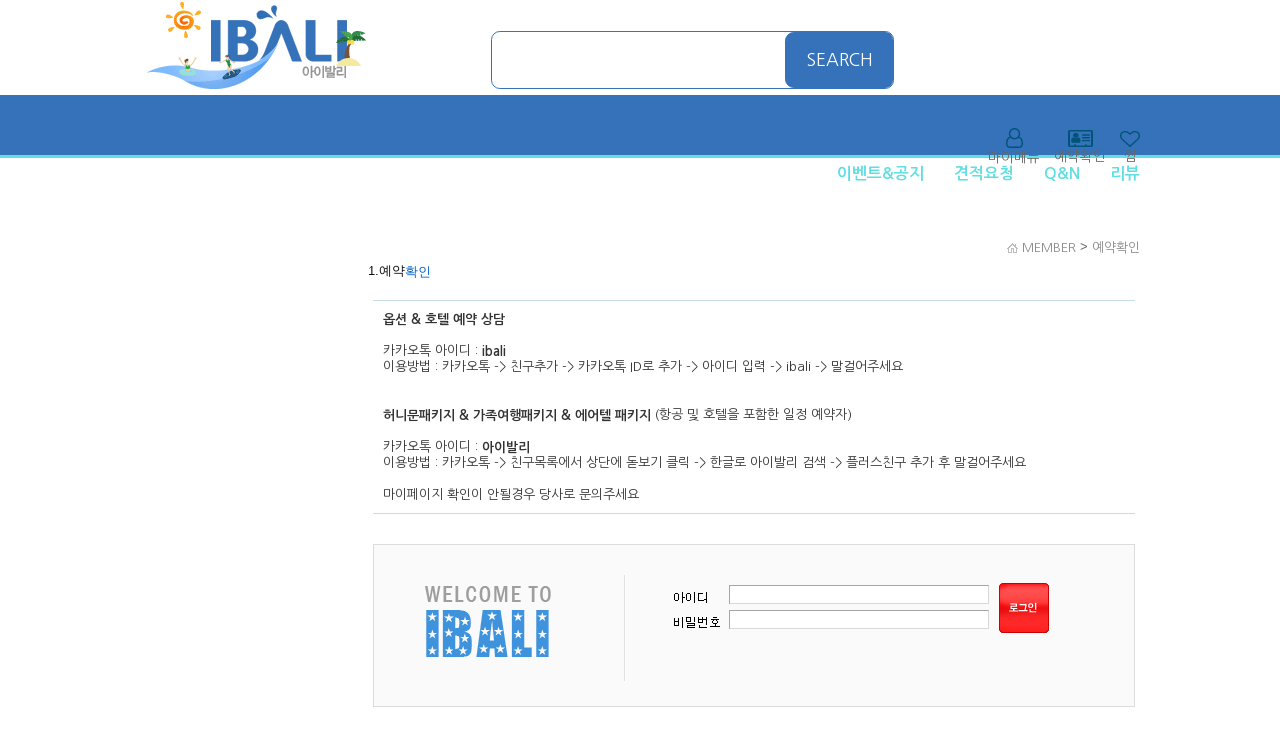

--- FILE ---
content_type: text/html; charset=UTF-8
request_url: http://m.ibali.co.kr/mypage/
body_size: 3759
content:

<!DOCTYPE html>
<HTML>
	<HEAD>
		<META http-equiv="Content-Type" Content="text/html; charset=utf-8" />
		<TITLE>발리여행전문 아이발리</TITLE>
<meta name="description" content="발리여행 호텔,풀빌라,관광,패키지 등 실시간상담 발리 전문 여행사 아이발리!">
  <META http-equiv="page-enter" content="blendtrans(duration=0.2)">
  <META http-equiv="page-exit" content="blendtrans(duration=0.2)">
<meta property="og:type" content="website">
<meta property="og:url" content="http://m.ibali.co.kr" />
<meta property="og:title" content="아이발리 :: 발리전문여행사" />
<meta property="og:image" content="http://m.ibali.co.kr/img/main/Kakao.png" />


<!-- CSS only -->
<link rel="stylesheet" href="https://cdnjs.cloudflare.com/ajax/libs/bootstrap/4.5.3/css/bootstrap.min.css" integrity="sha512-oc9+XSs1H243/FRN9Rw62Fn8EtxjEYWHXRvjS43YtueEewbS6ObfXcJNyohjHqVKFPoXXUxwc+q1K7Dee6vv9g==" crossorigin="anonymous" referrerpolicy="no-referrer" />


<LINK Rel="stylesheet" HREF="/css/sub-left-top.css" />

  <link rel="stylesheet" href="/css/jquery.ui.theme.css" />
  <link rel="stylesheet" href="/css/jquery-ui.min.css" />
<LINK Rel="stylesheet" HREF="/css/style.css" />

  <script src="//code.jquery.com/jquery-1.9.1.js"></script>
  <script src="//code.jquery.com/ui/1.12.1/jquery-ui.js"></script>

<script language="JavaScript" src="/js/ibali.js"></script>
<script language="JavaScript" src="/js/ibalip.js"></script>

	</HEAD>
<BODY>
<div id="Wrap">
<link href="/2204/top.css?v=320638529" type="text/css" rel="stylesheet"/>
<link href="/2204/index.css?v=1102812742" type="text/css" rel="stylesheet"/>
	<!-- 로고 -->
	<div class="width-default-sub" id='top'>
		<a href="/"><img src='http://ibali.co.kr/images/header/logo_blue.gif' /></a>
		<form method="post" action="/Goods/search.php">
		<div id="" class="search"><input type="text" name="search" ><button type='submit'>SEARCH</button></div>
		</form>
		<div id="" class="ico f-r">
			<span><a href="/mypage"><img id="u6_img" class="img " src="/2204/images/page_1/u6.svg"/><br />마이메뉴</a></span>
			<span><a href="/mypage"><img id="u6_img" class="img " src="/2204/images/page_1/u9.svg"/><br />예약확인</a></span>
			<span><a href="/cart/cart_list.php"><img id="u6_img" class="img " src="/2204/images/page_1/u12.svg"/><br />찜</a></span>
		</div>
	</div>
	<div class="width-full top-menuW" id='menuW'>
		<nav class="width-default-sub clear">
			<ul class='horizontal mm'>
				<li class=''><span class="item">신혼/가족여행<span class="mdi mdi-menu-down"></span></span>
<dl class="submenu"><dt class="sub-item" data-myval="9-1">리조트형 풀빌라</dt><dt class="sub-item" data-myval="9-2">레지던스형 풀빌라</dt><dt class="sub-item" data-myval="9-3">우붓 풀빌라</dt><dt class="sub-item" data-myval="9-4">리조트</dt><dt class="sub-item" data-myval="9-5">우붓 리조트</dt></dl>				</li>
				<li class=''><span class="item">골프/FIT(행사.기업)여행<span class="mdi mdi-menu-down"></span></span>
<dl class="submenu"><dt class="sub-item" data-myval="10-1">골프여행</dt><dt class="sub-item" data-myval="10-2">FIT(행사.기업)여행</dt></dl>				</li>

				<li onclick='location.href="/Goods/free.php"'><span class="item">호텔예약</span></li>
				<li onclick='location.href="/Goods/option.php"'><span class="item">투어/입장권</span></li>
			</ul>
			<ul class='horizontal f-r bb'>
				<li class='txt'><a href="/community/notice.php">이벤트&공지</a></li>
				<li class='txt'><a href="/community/estimate.php">견적요청</a></li>
				<li class='txt'><a href="/community/qna.php">Q&N</a></li>
				<li class='txt'><a href="/community/review.php">리뷰</a></li>
			</ul>		
		</nav>
	</div><style type="text/css">
	#Content *{font-size:13px;}
</style>
<script type="text/javascript">
<!--
function loginChk(ff){
	if(ff.name.value == ''){
		alert('아이디를 입력하세요.') ;
		ff.name.focus();
		return false;
	}
	if(ff.pwd.value == ''){
		alert('비밀번호를 입력하세요.') ;
		ff.pwd.focus();
		return false;
	}
	ff.action = './logchk_proc.php' ;
}

//-->
</script>
	<div id="Content">
		<div id="Content_BOX">
<!-- Left -->
<!-- Center -->
			<div id="Center">
				<div class="link"><img src="/images/common/home.gif" alt="home" /><a href="">MEMBER</a> > <a href="">예약확인</a></div>
				<div class="name">1.예약<span class="point">확인</span></div>
				<div class="member">
					<div class="member_txt">
							<strong>옵션 & 호텔 예약 상담</strong> <br /><br />
							카카오톡 아이디 : <strong>ibali</strong><br />
							이용방법 : 카카오톡 -> 친구추가 -> 카카오톡  ID로 추가  -> 아이디 입력 ->  ibali -> 말걸어주세요<br /><br /><br />
							<strong>허니문패키지 & 가족여행패키지 & 에어텔 패키지</strong> (항공 및 호텔을 포함한 일정 예약자)<br /><br />
							카카오톡 아이디 : <strong>아이발리</strong><br />
							이용방법 : 카카오톡 -> 친구목록에서 상단에 돋보기 클릭 -> 한글로 아이발리 검색 -> 플러스친구 추가 후 말걸어주세요<br /><br />

							마이페이지 확인이 안될경우 당사로 문의주세요

				  </div>

	  <div class="member_login_BOX">
						<div class="member_login_tit"><img src="/images/member/tit.gif" alt="tit" /></div>
						<div class="member_login_line"><img src="/images/member/line.gif" alt="line" /></div>
						<div class="member_login_BOX2">
<form method="post" onsubmit='return loginChk(this); '>
							<div class="login">
								<span class="id"><img src="/images/member/tit06.gif" alt="tit" /><input type="text" name="name" value="" maxlength="40" class="login_input" /></span>
								<span class="pw"><img src="/images/member/tit07.gif" alt="tit" /><input type="password" name="pwd" value="" maxlength="40" class="login_input" /></span>
								<span class="login_ok"><input type='image' src="/images/member/btn01.gif" title="로그인" /></span>
							</div>
</form>

						</div>
					</div>
				</div>
			</div>
		</div>
<!-- Quick -->
	</div>

<!-- Footer -->

	<!-- // 본문 - 상품나열  -->
	<div id="bottom" class="width-default-sub customerS">
		<p class='tel'>전 화 상 담: 010.9797.9955</p>
		<p class='tel'>카카오톡 상담: @ 아이발리</p>
		<p class='time'>상담시간: 평일 오전 9시 30분 ~ 오후 5시 40분 (토.일요일 및 공휴일 휴무)</p>
	</div>
	<!-- // 본문 - 상품나열  -->
	<div id="commS" class="width-default-sub comm" style='padding-bottom:30px'>
		<ul class='clear inbbs'>
			<li><a href="/company/info.php">회사소개</a></li>
			<li><a href="/company/sitemap.php">사이트맵</a></li>
			<li><a href="/travel_guide/guide01.php">트레블가이드</a></li>
			<!--li><a href="/travel_enjoy/enjoy01.php">발리여행즐기기</a></li-->
		</ul>
		<ul class='clear'>
			<li>(주)바캉스클럽</li>
			<li>대표이사 : 조희선</li>
			<li>개인정보보호책임자 : 조희선</li>
			<li><a href="/company/policy.php">개인정보이용정책</a></li>
			<li><a href="javascript:void();return false" onclick="javascript:MM_openBrWindow('/images/footer/01.png','공제보험가입증서','width=480,height=688')">공제보험가입증서</a></li>
			<li><a href="javascript:void();return false" onclick="javascript:MM_openBrWindow('/images/footer/02.png','통신판매업증서','width=450,height=636')">통신판매업증서</a></li>
		</ul>
		<ul class='clear'>
			<li>대표번호 : 010-9797-9955</li>
			<!--li>인천광역시 연수구 송도과학로 56, 송도테크노파크 BT센터 2008호</li-->
			<li>상담시간 : 평일 09:30~ 17:40 (토,일요일 및 공휴일 휴무)</li>
			<li>E-Mail : ibali@ibali.co.kr</li>
		</ul>

		<ul class='clear' >
			<li>사업자등록번호: 773-87-01035  <a href='https://www.ftc.go.kr/bizCommPop.do?wrkr_no=7738701035' target='_blank' style='padding:2px 7px;border:1px solid #ddd'>사업자정보확인</a></li>
			<li>법인번호: 120111-0919780</li>
			<li>통신판매신고: 2018-인천연수구-0832</li>
			<li>관광사업자등록: 제IFEZ-S-G-15호</li>
			<!--li>영업보증보험: 30-00000000</li-->
		</ul>

	</div>
  </div>
<script defer src="//use.fontawesome.com/releases/v5.5.0/js/all.js" integrity="sha384-GqVMZRt5Gn7tB9D9q7ONtcp4gtHIUEW/yG7h98J7IpE3kpi+srfFyyB/04OV6pG0" crossorigin="anonymous"></script>
  <script language="JavaScript" src="/2204/top.js?v1838977601"></script>
<a href="#" class="jb-top"><i class="fas fa-angle-up"></i></a>  <script type="text/javascript">
<!--
jQuery( document ).ready( function($) {
	// Top Button
	$( window ).scroll( function() {
		if ( $( this ).scrollTop() > 200 ) { $( '.jb-top' ).fadeIn(); }
		else { $( '.jb-top' ).fadeOut(); }
	} );
	$('.jb-top').click( function() { $( 'html, body' ).animate( { scrollTop : 0 }, 600 ); return false; } );
});

function MM_openBrWindow(theURL,winName,features) { //v2.0
  window.open(theURL,winName,features);
}

//-->
</script></BODY>
</HTML>


--- FILE ---
content_type: text/css
request_url: http://m.ibali.co.kr/css/sub-left-top.css
body_size: 596
content:
.sub-top{
	padding-bottom:50px;
}
.sub-top ul{
	box-sizing:border-box;
	list-style:none;
}

.sub-top ul li{
	float:left;
	cursor:pointer;
	text-align:center;
	height:45px;
	font-size:14px;
}
.sub-top ul li .top_title{
	padding-top:13px;
	width:98%;
	height:100%;
	border:1px solid #969696;
	background-color:#969696;
	color:white;
}
.sub-top ul li.active .top_title,
.sub-top ul li:hover .top_title{
	background-color:#0174b7;
	border:1px solid #0174b7;
}

.sub-top ul li .arrow{
	margin-top:-13px;
	padding:0;
	text-align:center;
	color:#0174b7;
}
.sub-top ul li.normal .arrow{
	display:none;
}


--- FILE ---
content_type: text/css
request_url: http://m.ibali.co.kr/css/style.css
body_size: 11191
content:
/* 대상 브라우저 : IE6/7/8, Firefox, Opera, Chrome */
/*@charset "euc-kr"; /*import한 곳에서는 절대 캐리터셋 선언하면 안됨 import 해오는 css 각각 안에 넣어줘야 함 */
@charset "utf-8"; /*xml 파일이 있을때는 유니코드를 써줘야함 */
@import url("https://use.fontawesome.com/releases/v5.5.0/css/all.css");

/*@import url(Menu.css);*/ /*인크루트 같은 방식 */
*{margin:0; padding:0;font-family:'dotum', "돋음",Arial}
* html {height:1px;} /*css 핵처리 */

.nanum{font-family: 'Nanum Gothic', sans-serif}

BODY { MARGIN:0; font:12px "돋음",Arial; color:#333; background-color:#FFF;}
IMG {border:0;}
SELECT {font:12px "돋움",Arial; color:#333}
INPUT,TEXTAREA {font:12px "돋움",Arial; color:#333; vertical-align:middle} /*input, textarea 같이 적용해도 됨*/
HR {color:red; /*border:1px dotted #ccc;*/}  /*실선 컬러, 점선 등 적용 웹표준에서는 사용하지 말것 익스플로우 8적용 안됨 */
H1,H2,H3,H4,H5,H6 {color:#009900;} /*머릿말 적용 h1~h6까지 있음 */

.input { border:1px solid #ccc; width:150px; height:17px; color: #858585; font:11px "돋움",Arial; text-align : left}
.input2 { border:1px solid #2b73ba; width:60px; height:20px; color: #4c4c4c; font:11px "돋움",Arial; text-align : center; font-weight:bold }
.input_serach { border:1px solid #106bbe; width:100px; height:20px; color: #858585; font:11px "돋움",Arial; text-align : left}
.cursor {cursor:pointer}

a:link{color: #666; text-decoration: none;}
a:active, a:hover {  text-decoration: underline;}
a:visited { color: #8a8a8a; text-decoration:none;}

.clear{clear:both;content:'';display:block}
TABLE { width:100%; border:solid 0px; border-color:#ccc; border-collapse:collapse; }/*border-collapse:collapse; 공백없애기 */
/*TD { padding:0px; border:solid 0px; border-color:#ccc; }*/
caption { display:none; }

.table1 { width:100%; border:solid 1px; border-color:#c1dbf2; border-collapse:collapse; padding:0px; }
.table1 th { padding:7px; border:solid 1px #c1dbf2; font-size:14px;text-align:center}
.table1 td { padding:5px; border:solid 1px #c1dbf2; font-size:1.1em;line-height:150%}
.table1 th.location{background-color:#2b66bc;color:#fff}
.table1 th.order{background-color:#3882d7;color:#fff}
.table2 { width:100%; text-align:center; }
.table2 tr { padding:10px; border-bottom:1px solid #eee; /*border:1px solid #78b809; border-right:0 none; border-left:0 none;*/}
.table2 td { padding:7px; }
.table2 img { border:0; }

.table3{width:100%}
.table3 th,.table3 td{padding:8px 3px;border-bottom:1px solid #eeeeee;font-size:1.1em}
.table3 th{text-align:right}
.table3 input,.table3 select{padding:5px;font-size:1.1em}
.table3 .top{border-top:3px solid #c0c0c0}
.table3 .bot{border-bottom:3px solid #c0c0c0}
.btn-area{text-align:center;padding:10px}
.btn-right{display:inline-block;float:right}
.btn-add,.btn-cancle{padding:5px 10px}

#Wrap { padding:0; width:100%; height:100%; position:relative; }
#Body { margin:0 auto; width:1024px}
#Header { width:100%; height:173px; background:url('../images/header/background2.gif') } /*최상단~파란바*/
#Header_BOX { margin:0 auto; width:1000px; height:172px; }
#Header_Content { float:left; width:1000px; height:172px; /*background:#666;*/ }
#Header_1dep { width:100%; height:29px; }
#Header_2dep { width:100%; height:80px; position:relative; }
#Header_2dep .logo { margin:27px 0 10px 3px; }
#Header_2dep .search { position:absolute; top:26px; left:217px; }
#Header_2dep .search input { border:3px solid #127ddf; width:359px; height:28px; color: #858585; font:11px "돋움",Arial; text-align : left; }
#Header_2dep .search img { vertical-align:top; margin-left:5px; }
#Header_2dep .event { position:absolute; top:70px; left:230px; }
#Header_2dep .banner { position:absolute; top:14px; right:0px; }
#Header_2dep .menu { position:absolute; top:70px; right:0px; }
#dropdown {z-index:9;position:absolute;width:100%;top:173px;display:none}
#dropdown1 {width:1000px;margin:0 auto}
#dropdown1 .fallingmenu {width:1000px;border-top:0;background-color:#FFFFFF;border:3px solid #17548c;border-top:0}
#dropdown1 .fallingmenu th {width:170px;padding:8px;font-weight:normal;vertical-align:top;text-align:left;border-bottom:1px solid #ebebeb}
#dropdown1 .fallingmenu th.ff {background-color:#c0e0ff}
#dropdown1 .fallingmenu td.ff {background-color:#deefff}
#dropdown1 .fallingmenu td span{display:inline-block;padding:5px 3px;width:19%;overflow:hidden;white-space:nowrap}
#dropdown1 .fallingmenu td span.ff {color:#0099ff;font-weight:bold}
#dropdown1 .fallingmenu .bb {border-bottom:1px solid #ebebeb}

.Header_1dep { width:100%; height:131px; position:relative}
.Header_1dep .a1 { float:left;  height:29px; left:0px; top:0px; position:absolute;}
.Header_1dep .a2 { float:right; width:419px; left:585px; top:0px; position:absolute;text-align:right }
.Header_1dep .a2 a{display:inline-block;float:right;}
.Header_1dep .logo { float:left; left:190px; top:30px; width:600px; position:absolute}
.Header_1dep .searchBox {margin:18px 0 0 20px;padding:8px;width:250px;font-size:18px;vertical-align:top;border:2px solid #2886d7}
.Header_1dep .btn_search {margin:18px 0 0 10px;vertical-align:top}
.Header_1dep .a3 { float:left; width:300px; left:0px; top:70px; position:absolute; }
.Header_1dep .a4 { float:right; width:240px; left:765px; top:70px; position:absolute; }

#Header_Menu {width:1000px; height:77px}
#Header_Menu_BOX {position:relative; margin:0px auto; padding:0; width:1000px; height:42px; background:url('../images/header/top_Mback.jpg'); }
#Header_Menu .img { margin-left:0px; }
#Header_Menu ul { margin:0; padding:0; }
#Header_Menu li { float:left; list-style:none; margin-bottom:4px; line-height:1px; font-size:1px; }/*line-height:1px; font-size:1px; ie6세로 의문 공백 핵처리*/
#Header_Menu li.a1 a {background:url('../images/header/topmenu01.gif') no-repeat; display: block; width:161px; height:42px; }
#Header_Menu li.a1 a:hover {background:url('../images/header/topmenu01on.gif') no-repeat; display: block; width:161px; height:42px; }
#Header_Menu li.a1on a {background:url('../images/header/topmenu01on.gif') no-repeat; display: block; width:161px; height:42px; }
#Header_Menu li.a2 a {background:url('../images/header/topmenu02.gif') no-repeat; display: block; width:159px; height:42px; }
#Header_Menu li.a2 a:hover {background:url('../images/header/topmenu02on.gif') no-repeat; display: block; width:159px; height:42px; }
#Header_Menu li.a2on a {background:url('../images/header/topmenu02on.gif') no-repeat; display: block; width:159px; height:42px; }
#Header_Menu li.a3 a {background:url('../images/header/topmenu03.gif') no-repeat; display: block; width:148px; height:42px; }
#Header_Menu li.a3 a:hover {background:url('../images/header/topmenu03on.gif') no-repeat; display: block; width:148px; height:42px; }
#Header_Menu li.a3on a {background:url('../images/header/topmenu03on.gif') no-repeat; display: block; width:148px; height:42px; }
#Header_Menu li.a4 a {background:url('../images/header/topmenu04.gif') no-repeat; display: block; width:146px; height:42px; }
#Header_Menu li.a4 a:hover {background:url('../images/header/topmenu04on.gif') no-repeat; display: block; width:146px; height:42px;}
#Header_Menu li.a4on a {background:url('../images/header/topmenu04on.gif') no-repeat; display: block; width:146px; height:42px;}
#Header_Menu li.a5 a {background:url('../images/header/topmenu05.gif') no-repeat; display: block; width:129px; height:42px; }
#Header_Menu li.a5 a:hover {background:url('../images/header/topmenu05on.gif') no-repeat; display: block; width:129px; height:42px;}
#Header_Menu li.a5on a {background:url('../images/header/topmenu05on.gif') no-repeat; display: block; width:129px; height:42px;}
#Header_Menu li.a6 a {background:url('../images/header/topmenu06.gif') no-repeat; display: block; width:153px; height:42px; }
#Header_Menu li.a6 a:hover {background:url('../images/header/topmenu06on.gif') no-repeat; display: block; width:153px; height:42px;}
#Header_Menu li.a6on a {background:url('../images/header/topmenu06on.gif') no-repeat; display: block; width:153px; height:42px;}
#Header_Menu li.a7 a {background:url('../images/header/topmenu07.gif') no-repeat; display: block; width:104px; height:42px; }
#Header_Menu li.a7 a:hover {background:url('../images/header/topmenu07on.gif') no-repeat; display: block; width:104px; height:42px;}
#Header_Menu li.a7on a {background:url('../images/header/topmenu07on.gif') no-repeat; display: block; width:104px; height:42px;}
#Header_Menu li.a8 { position:absolute; top:10px; right:0px; }

#Header_menu2nd_box1 {width:970px; height:25px; padding-top:10px; padding-left:30px; text-align:left; color: #666; font:11px "돋움",Arial; background:url('../images/header/top_Mback2ck.jpg'); }
#Header_menu2nd_box1 a { color:#4f4f4f; margin:0; padding:0 10px; background:url('../images/header/line.gif') no-repeat right 0; }
#Header_menu2nd_box1 a:link{color: #4f4f4f; text-decoration: none;}
#Header_menu2nd_box1 a:active, a:hover {  text-decoration: underline;}
#Header_menu2nd_box1 a:visited { color: #4f4f4f; text-decoration:none;}


#Header_menu2nd_box2 { width:970px; height:25px; padding-top:10px; padding-left:30px; text-align:left; color: #666; font:11px "돋움",Arial; background:url('../images/header/top_Mback2ck.jpg'); }
#Header_menu2nd_box2 a { color:#4f4f4f; margin:0; padding:0 10px; background:url('../images/header/line.gif') no-repeat right 0; }
#Header_menu2nd_box2 a:link{color: #4f4f4f; text-decoration: none;}
#Header_menu2nd_box2 a:active, a:hover {  text-decoration: underline;}
#Header_menu2nd_box2 a:visited { color: #4f4f4f; text-decoration:none;}


#Header_menu2nd_box3 { width:970px; height:25px; padding-top:10px; padding-left:30px; text-align:left; color: #666; font:11px "돋움",Arial; background:url('../images/header/top_Mback2ck.jpg'); }
#Header_menu2nd_box3 a { color:#4f4f4f; margin:0; padding:0 10px; background:url('../images/header/line.gif') no-repeat right 0; }
#Header_menu2nd_box3 a:link{color: #4f4f4f; text-decoration: none;}
#Header_menu2nd_box3 a:active, a:hover {  text-decoration: underline;}
#Header_menu2nd_box3 a:visited { color: #4f4f4f; text-decoration:none;}


#Header_menu2nd_box4 { width:970px; height:25px; padding-top:10px; padding-left:30px; text-align:left; color: #666; font:11px "돋움",Arial; background:url('../images/header/top_Mback2ck.jpg'); }
#Header_menu2nd_box4 a { color:#4f4f4f; margin:0; padding:0 10px; background:url('../images/header/line.gif') no-repeat right 0; }
#Header_menu2nd_box4 a:link{color: #4f4f4f; text-decoration: none;}
#Header_menu2nd_box4 a:active, a:hover {  text-decoration: underline;}
#Header_menu2nd_box4 a:visited { color: #4f4f4f; text-decoration:none;}

#Header_menu2nd_box5 { width:970px; height:25px; padding-top:10px; padding-left:30px; text-align:left; color: #666; font:11px "돋움",Arial; background:url('../images/header/top_Mback2ck.jpg'); }
#Header_menu2nd_box5 a { color:#4f4f4f; margin:0; padding:0 10px; background:url('../images/header/line.gif') no-repeat right 0; }
#Header_menu2nd_box5 a:link{color: #4f4f4f; text-decoration: none;}
#Header_menu2nd_box5 a:active, a:hover {  text-decoration: underline;}
#Header_menu2nd_box5 a:visited { color: #4f4f4f; text-decoration:none;}



#Header_R { position:relative; float:right; width:80px; height:172px; /*background:#000;*/ }
.Header_R_BOX { position:absolute; top:137px; }

#Content_N { width:100%; /*background:url(/images/main/navi.gif) repeat-x left top;
background-size:100% 42px*/}
#Content { margin:0 auto; width:1000px; overflow:hidden;padding-top:35px }
#Content_BOX { float:left; width:1000px; }
#Left { float:left; width:210px; height:100%; margin-right:8px; margin-bottom:30px }/*; background:url('../images/lt_menu/box_back.gif');*/
/*
.Left_menu { width:192px; height:500px; margin-left:9px; }
*/
.Left_menu { width:192px; margin-left:9px; }
.Left_menu ul { margin:0; padding:0; }
.Left_menu li { list-style:none } /*; background:url('../images/lt_menu/lt_line.gif') no-repeat bottom;*/
.Left_menu_2ck { width:192px; background:url('../images/lt_menu/box_back2.gif'); }
.Left_menu_2ck ul { margin:0; padding:0; }
.Left_menu_2ck li { list-style:none;line-height:160%;padding-left:15px; background:url('../images/lt_menu/arrow.gif') no-repeat 9px 4px; }

#Center { float:right; width:772px; margin-left:10px; margin-bottom:30px; }
#Center_N {float:right; width:815px; margin-left:10px; margin-bottom:30px}
.Episode { width:1000px; height:347px; }


/*상단 셀렉트 그룹*/
/*
#nevi_N {margin-bottom:8px;width:1000px;border:1px solid red}
#rrlist1 {padding:5px 0}
#rrlist1 select {padding:2px}
#rrlist {padding:5px 0;width:1000px;border-top:1px solid #c3c3c3;border-bottom:2px solid #a1a1a1;background-color:#f3f3f3}
#rrlist span {display:inline-block;padding:3px 10px;;width:175px;overflow:hidden;white-space:nowrap}
#rrlist span.focus {font-weight:bold;color:#216Eb1}
*/


/* 메인 베스트 탑5 */
.MBest_Top { width:996px; height:344px; margin-bottom:30px; border:1px solid #d1d1d1; background:#fff; }
.MBest_Top_BOX { width:996px; height:342px; border:1px solid #d1d1d1; background:#000;
position:relative; }
.MBest_Top_MENU { width:996px; height:38px; top:304px; left:0px; background:#4f4f4f; position:absolute; }
.MBest_Top_MENU ul { margin:0; padding:0; }
.MBest_Top_MENU li { float:left; list-style:none; }
.MBest_Top_MENU li a { list-style:none; color: #fff; font:12px "돋움",Arial; text-align:center; }
.MBest_Top_MENU li a:hover, .Best_Top_MENU a:visitec, .Best_Top_MENU a:active { list-style:none; color: #fff; font:12px "돋움",Arial; text-align:center; }
.MBest_Top_MENU .a1 { width:198px; height:38px; background:#4f4f4f; text-align:center; padding-top:8px; border-right:1px solid #616161; }
.MBest_Top_MENU .a1on { width:198px; height:38px; background:#1b7ce5; text-align:center; padding-top:8px; border-right:1px solid #616161; }
.MBest_Top_MENU .a2 { width:200px; height:38px; background:#4f4f4f; text-align:center; padding-top:8px; }
.MBest_Top_MENU .a2on { width:200px; height:38px; background:#1b7ce5; text-align:center; padding-top:8px; }

/* 서브메인 추천 5--추가  */
.MBest_subTop_h3{padding:10px 0;font-size:25px;font-family: 'Nanum Gothic', sans-serif;color:#000;font-weight:bold}
.MBest_subTop{
	width:996px;
    overflow: hidden; /* 불필요한 부분 가리기 */
}
.MBest_subTop .rec-box{
    overflow: hidden; /* 불필요한 부분 가리기 */
	margin-right:37px;
	width:300px;
	height:303px;
	padding: 2px;
	display:inline-block;
    position: relative;
	cursor:pointer;
}
.MBest_subTop .rec-box:last-child{margin-right:0}

.MBest_subTop .rec-box img{
	width:300px;height:210px;overflow:hidden;
	opacity: 1;
}
.MBest_subTop .rec-box:after{
    content: "";
    position: absolute;
    z-index: 1;
    width: 110px;
    height: auto;
    background: #ee4700;
/*
	font-family:'Font Awesome\ 5 Free';
    content: "\f559";
	font-size:1.5em;
*/
    content: "BEST";
    text-align: center;
    color: #fff;
    font-weight: bold;
    padding: 5px 10px;
    left: -30px;
    top: 8px;
    transform: rotate(-35deg);
    box-shadow: 0 1px 3px rgba(0, 0, 0, 0.3);
}
.MBest_subTop .rec-box .rec-tit{margin:10px 0 5px;font-weight:bold;font-size:12pt;text-align:center}
.MBest_subTop .rec-box .rec-info{
padding:5px 0;overflow:hidden;text-align:center;
color:#858585;line-height:130%;height:2.5rem;
}
.MBest_subTop .rec-box .rec-tit,.MBest_subTop .rec-box .rec-info{
	padding:5px;
	font-size:11pt;font-family: 'Nanum Gothic', sans-serif;
	  -webkit-transition: all 0.35s ease;
	  transition: all 0.35s ease;

}
.MBest_subTop .rec-box:hover img{
	opacity:0.35;
	-webkit-transition: all 0.45s ease-in-out;
	transition: all 0.45s ease-in-out;
 }
.MBest_subTop .rec-box:hover .rec-picture{background-color:#353535;}
.MBest_subTop .rec-box:hover .rec-tit{color:#fff}
.MBest_subTop .rec-box:hover .rec-tit, .MBest_subTop .rec-box:hover .rec-info{
	position:relative;
	overflow:hidden;
	-webkit-box-sizing: border-box;
	  box-sizing: border-box;
	-webkit-transform: translateY(-40px);
	  transform: translateY(-40px);
}
.MBest_subTop .rec-box:hover .rec-info{
	height:200px;
}

/* 메인 추천리조트&플빌라 */
.Recommend { position:relative; width:1000px; height:280px; margin-bottom:35px; background:url('../images/main/recommend_back.jpg'); }
.Recommend_a { position:absolute; width:1000px; height:200px; top:53px; left:5px; }
.Recommend_product { position:absolute; left:260px; top:53px; width:745px; height:210px; }
.Recommend_product .list_a { width:170px; margin-right:15px; border:0px solid #dadada; float:left; text-align:center; }
.Recommend_product .list_a div img { display:block; } /*ie7버그 수정*/
.Recommend_product .list_a dl{ padding:0; float:left; width:100%; margin-top:5px; border:0px solid #dadada; }
.Recommend_product .list_a dt { padding-top:2px; display:block; color: #000; width:100%; line-height:140%; font-size:12px; float:left; margin:0; }
.Recommend_product .list_a dt a { display:block; color: #000; }
.Recommend_product .list_a dt a:hover, .list_a dt a:visitec, .list_a dt a:active { display:block; color: #000; }
.Recommend_product .list_a dd { float:left; padding-top:5px; padding-bottom:15px; width:100%; line-height:140%; color: #8a8a8a; font:11px "돋움",Arial; }
.Recommend_product .price { font-size:13px; color:#1b7ce5; font-weight:bold; background:url('../images/common/ico_price.gif') no-repeat 0px 1px; }

.Recommend_product_n {position:absolute;
left:30px; top:65px; width:1000px; height:210px; padding-right:22px;}
.Recommend_product_n .list_a { width:193px; padding-right:22px; border:0px solid #dadada; float:left; text-align:center; }
.Recommend_product_n .list_a div img { display:block; } /*ie7버그 수정*/
.Recommend_product_n .list_a dl{ padding:0; float:left; width:100%; margin-top:5px; border:0px solid #dadada; }
.Recommend_product_n .list_a dt { padding-top:2px; display:block; color: #000; width:100%; line-height:140%; font-size:12px; float:left; margin:0; }
.Recommend_product_n .list_a dt a { display:block; color: #000; }
.Recommend_product_n .list_a dt a:hover, .list_a dt a:visitec, .list_a dt a:active { display:block; color: #000; }
.Recommend_product_n .list_a dd { float:left; padding-top:5px; padding-bottom:15px; width:100%; line-height:140%; color: #8a8a8a; font:11px "돋움",Arial; }
.Recommend_product_n .price { font-size:13px; color:#1b7ce5; font-weight:bold; background:url('../images/common/ico_price.gif') no-repeat 0px 1px; }


/* 메인 10점 만점에 10점 */
.tenoutof10 { position:relative; width:1000px; height:275px; margin-bottom:35px; background:url('../images/main/10outof10_back.jpg'); }
.tenoutof10_product { position:absolute; left:260px; top:15px; width:745px; height:210px; }
.tenoutof10_product .list_a { width:170px; margin-right:15px; border:0px solid #dadada; float:left; text-align:center; }
.tenoutof10_product .list_a div img { display:block; } /*ie7버그 수정*/
.tenoutof10_product .list_a dl{ padding:0; float:left; width:100%; margin-top:5px; border:0px solid #dadada; }
.tenoutof10_product .list_a dt { padding-top:2px; display:block; color: #000; width:100%; line-height:140%; font-size:12px; float:left; margin:0; }
.tenoutof10_product .list_a dt a { display:block; color: #000; }
.tenoutof10_product .list_a dt a:hover, .list_a dt a:visitec, .list_a dt a:active { display:block; color: #000; }
.tenoutof10_product .list_a dd { float:left; padding-top:5px; padding-bottom:15px; width:100%; line-height:140%; color: #8a8a8a; font:11px "돋움",Arial; }
.tenoutof10_product .price { padding-left:13px; font-size:13px; color:#1b7ce5; font-weight:bold; background:url('../images/common/ico_price.gif') no-repeat 0px 1px; }
.tenoutof10_product .btn { margin-top:10px; width:160px; height:30px; background:red; }

/* 자유롭게 떠나는 여행 */
.freetravel { width:1000px; height:433px; margin-bottom:10px; }
.freetravel .tit { width:1000px; height:83px; margin-bottom:5px; }
.freetravel_product { width:1000px; height:344px; border:1px solid #bbbbbb; }
.freetravel_product .product_a_box { float:left; width:712px; height:344px; background:#333; }
.freetravel_product .product_a { float:left; width:710px; height:342px; margin:1px; }
.freetravel_product .product_b_box { position:relative; float:right; width:286px; height:344px; }
.freetravel_product .product_b_box2 { position:absolute; top:15px; left:15px; width:260px; height:310px; }
.freetravel_product .product_b_box3 { width:260px; height:80px; }
.freetravel_product .product_b {  display:inline; }
.freetravel_product .product_b_box2 .big_pro { float:left; width:80px; height:70px; }
.freetravel_product .product_b_box2 .text_pro { float:right; width:170px; height:70px; padding-left:10px; }
.freetravel_product .product_b_box2 .text_pro dt { font-size:12px; color:#333; font-weight:blod; }
.freetravel_product .product_b_box2 .text_pro dd { font-size:11px; color:#666; }

/* 여행가이드 */
.travelguide { position:relative; width:1000px; height:222px; margin-bottom:20px; background:url('../images/main/travel_back.jpg') no-repeat; }
.travelguide .enjoy { position:absolute; top:20px; left:110px; }
.travelguide .enjoy ul { margin:0; padding:0; }
.travelguide .enjoy li { float:left; list-style:none; }
.travelguide .guide { position:absolute; width:340px; top:110px; left:422px; }
.travelguide .guide ul { margin:0; padding:0; }
.travelguide .guide li { float:left; list-style:none; padding-right:6px; padding-bottom:7px; }
.travelguide .board { position:absolute; width:380px; height:130px; top:85px; left:17px; }
.travelguide .board_tit { width:380px; }
.travelguide .board_tit ul { margin:0; padding:0; }
.travelguide .board_tit li { float:left; list-style:none; padding-right:2px; padding-bottom:7px; }
.travelguide .board_list { float:left; width:372px; padding-left:8px; }
.travelguide .board_list ul { margin:0; padding:0; }
.travelguide .board_list li { position:relative; list-style:none; padding-left:7px; line-height:170%; background:url('../images/main/board_arrow.gif') no-repeat 0px 8px; }
.travelguide .board_list .new { padding-left:3px; }
.travelguide .board_list .date { position:absolute; top:0px; right:5px; font-size:11px; color:#999; letter-spacing:-0.5px; }

.board .board_list li{margin:0;padding:0}
.travelguide * {font-size:12px}

/* 서브메인 */
.Best_Top_BOX { width:996px; height:342px; border:1px solid #d1d1d1; background:#000; position:relative; }
.Best_Top_MENU { width:996px; height:38px; top:304px; left:0px; background:#4f4f4f; position:absolute; }
.Best_Top_MENU ul { margin:0; padding:0; }
.Best_Top_MENU li { float:left; list-style:none; }
.Best_Top_MENU li a { list-style:none; color: #fff; font:12px "돋움",Arial; text-align:center; }
.Best_Top_MENU li a:hover, .Best_Top_MENU a:visitec, .Best_Top_MENU a:active { list-style:none; color: #fff; font:12px "돋움",Arial; text-align:center; }
.Best_Top_MENU .a1 { width:153px; height:25px; background:#4f4f4f; text-align:center; padding-top:13px; border-right:1px solid #616161; }
.Best_Top_MENU .a1on { width:153px; height:25px; background:#1b7ce5; text-align:center; padding-top:13px; border-right:1px solid #616161; }
.Best_Top_MENU .a2 { width:152px; height:25px; background:#4f4f4f; text-align:center; padding-top:13px; }
.Best_Top_MENU .a2on { width:152px; height:25px; background:#1b7ce5; text-align:center; padding-top:13px; }
.Best_Pro { width:772px; height:100%; }
.Best_Pro .tit { margin:25px 0 10px 0; width:122px; height:13px; }
.Best_Pro_BOX { width:770px; height:268px; border-right:1px solid #7b91b0; border-bottom:1px solid #7b91b0; border-left:1px solid #7b91b0; background:#fff; }
.Best_Pro_BOX2 { width:766px; height:266px; border-right:2px solid #94b0d4; border-bottom:2px solid #94b0d4; border-left:2px solid #94b0d4; background:#fff; position:relative; }
.Best_Pro_img { float:left; width:411px; height:253px; border:1px solid #cfcfcf; background:#fff; top:1px; left:10px; position:absolute; }
.Best_Pro_BOX3 { float:right; width:330px; height:255px; top:1px; left:429px; position:absolute; }
.Best_Pro_BOX4 { width:308px; height:212px; border:1px solid #cfcfcf; padding:5px 10px 5px 10px; }
.Best_Pro_BOX4 ul { margin:0; padding:0; }
.Best_Pro_BOX4 li { width:308px; float:left; list-style:none; height:30px; }
.Best_Pro_BOX4 li a { list-style:none; color: #666; font:11px "돋움",Arial; text-align:center; }
.Best_Pro_BOX4 li a:hover, .Best_Top_MENU a:visitec, .Best_Top_MENU a:active { list-style:none; color: #14539a; font:11px "돋움",Arial; text-align:center; }
.Best_Pro_BOX5 { width:308px; height:29px; border-bottom:1px solid #cfcfcf; }
.Best_Pro_BOX5 a { list-style:none; color: #666; font:11px "돋움",Arial; text-align:center; }
.Best_Pro_BOX5 a:hover, .Best_Pro_BOX5 a:visitec, .Best_Pro_BOX5 a:active { list-style:none; color: #666; font:11px "돋움",Arial; text-align:center; }
.Best_Pro_BOX5 .price { color: #ff6000; font:11px "돋움",Arial; text-align:right; }


.Best_Pro_BOX_n { padding-left:10px;width:772px;  background:url('/images/product/list_line.gif') repeat-y}
.Best_Pro_BOX_BOT_n { width:772px; height:40px; background:url('/images/product/list_bg.gif') no-repeat}
.Best_Pro_BOX_BOT_n img{margin:11px 0 0 324px}

.Sub_Best_Top { width:772px; height:100%; }
.Sub_Pro { width:772px; height:100%; }
.Sub_Pro .tit { margin-top:25px; margin-bottom:5px; }

.Sub_Best_Top_N { width:1000px; height:100%; }
.Sub_Pro_N { width:1000px; height:100%}
.Sub_Pro_N .tit { margin-top:25px; margin-bottom:5px; }

.Sub_Pro_BOX_N {float:left; width:290px; height:325px; padding:0 25px 30px 0}
.Sub_Pro_BOX_N .name { width:290px; height:20px; margin-top:11px; color: #333; font:14px "돋움",Arial; font-weight:bold; border-bottom:1px solid #dddddd; }
.Sub_Pro_BOX_N .a1 { float:left; width:290px; height:290px; background:url('../images/product/box01.gif') no-repeat; }
.Sub_Pro_BOX_N .a1_BOX { width:270px; height:270px; margin:10px; }
.Sub_Pro_BOX_N .a1_BOX .img { width:268px; height:156px; border:1px solid #9f9f9f; }
.Sub_Pro_BOX_N .a1_BOX .price { width:266px; height:21px; margin-top:5px; padding-top:5px; border:2px solid #609bd7; }
.Sub_Pro_BOX_N .a1_BOX .price .ico_price {margin:5px; }
.Sub_Pro_BOX_N .a1_BOX .price .txt { color:#609bd7; font:12px "돋움",Arial; font-weight:bold; }
.Sub_Pro_BOX_N .a1_BOX .text { width:266px; height:50px; margin-top:5px; padding-top:5px; color:#666; font:11px "돋움",Arial; }
.Sub_Pro_BOX_N .a2 { float:left; width:4px; height:290px; }
.Sub_Pro_BOX_N .a3 { float:right; width:86px; height:290px; }

.Sub_Pro_BOX { width:1px; height:325px; }
.Sub_Pro_BOX_left { float:left; width:380px; height:325px; }
.Sub_Pro_BOX_left .name { width:380px; height:20px; margin-top:11px; color: #333; font:14px "돋움",Arial; font-weight:bold; border-bottom:1px solid #dddddd; }
.Sub_Pro_BOX_left .a1 { float:left; width:290px; height:290px; background:url('../images/product/box01.gif') no-repeat; }
.Sub_Pro_BOX_left .a1_BOX { width:270px; height:270px; margin:10px; }
.Sub_Pro_BOX_left .a1_BOX .img { width:268px; height:156px; border:1px solid #9f9f9f; }
.Sub_Pro_BOX_left .a1_BOX .price { width:266px; height:21px; margin-top:5px; padding-top:5px; border:2px solid #609bd7; }
.Sub_Pro_BOX_left .a1_BOX .price .ico_price {margin:5px; }
.Sub_Pro_BOX_left .a1_BOX .price .txt { color:#609bd7; font:12px "돋움",Arial; font-weight:bold; }
.Sub_Pro_BOX_left .a1_BOX .text { width:266px; height:50px; margin-top:5px; padding-top:5px; color:#666; font:11px "돋움",Arial; }
.Sub_Pro_BOX_left .a2 { float:left; width:4px; height:290px; }
.Sub_Pro_BOX_left .a3 { float:right; width:86px; height:290px; }
.Sub_Pro_BOX_center { float:left; width:12px; height:325px; }
.Sub_Pro_BOX_right { float:right; width:380px; height:325px; }
.Sub_Pro_BOX_right .name { width:380px; height:20px; margin-top:11px; color: #333; font:14px "돋움",Arial; font-weight:bold; border-bottom:1px solid #dddddd; }
.Sub_Pro_BOX_right .name_N { width:380px; height:20px; margin-top:11px; color: #333; font:14px "돋움",Arial; font-weight:bold; border-bottom:1px solid #dddddd; }
.Sub_Pro_BOX_right .a1 { float:left; width:290px; height:290px; background:url('../images/product/box01.gif') no-repeat; }
.Sub_Pro_BOX_right .a1_BOX { width:270px; height:270px; margin:10px; }
.Sub_Pro_BOX_right .a1_BOX .img { width:268px; height:156px; border:1px solid #9f9f9f; }
.Sub_Pro_BOX_right .a1_BOX .price { width:266px; height:21px; margin-top:5px; padding-top:5px; border:2px solid #609bd7; }
.Sub_Pro_BOX_right .a1_BOX .price .ico_price {margin:5px; }
.Sub_Pro_BOX_right .a1_BOX .price .txt { color:#609bd7; font:12px "돋움",Arial; font-weight:bold; }
.Sub_Pro_BOX_right .a1_BOX .text { width:266px; height:50px; margin-top:5px; padding-top:5px; color:#666; font:11px "돋움",Arial; }
.Sub_Pro_BOX_right .a2 { float:left; width:4px; height:290px; }
.Sub_Pro_BOX_right .a3 { float:right; width:86px; height:290px; }

/*****************************/
.Sub_Search_BOX { width:780px}
.Sub_Search_BOX_left { float:left; width:260px}
.Sub_Search_BOX_left .name {width:246px; height:32px;overflow:hidden; margin-top:11px; color: #333; font:14px "돋움",Arial; font-weight:bold; border-bottom:1px solid #dddddd; }
.Sub_Search_BOX_left .name_N {width:246px; height:32px;overflow:hidden; margin-top:11px; color: #333; font:14px "돋움",Arial; font-weight:bold; border-bottom:1px solid #dddddd; }
.Sub_Search_BOX_left .a1 {float:left; width:246px; background:url('/images/product/round_bg.gif') no-repeat; }
.Sub_Search_BOX_left .a1_BOX { width:246px; height:246px; margin:7px; }
.Sub_Search_BOX_left .a1_BOX .img { width:230px; height:135px; border:1px solid #9f9f9f; }
.Sub_Search_BOX_left .a1_BOX .price { width:228px; height:18px; margin-top:5px; padding-top:5px; border:2px solid #609bd7; }
.Sub_Search_BOX_left .a1_BOX .price .ico_price {margin:5px; }
.Sub_Search_BOX_left .a1_BOX .price .txt { color:#609bd7; font:12px "돋움",Arial; font-weight:bold; }
.Sub_Search_BOX_left .a1_BOX .text {width:230px;height:40px;overflow:hidden;padding-top:5px;line-height:110%;color:#666; font-size:9pt;font-family:"돋움",Arial}
.Sub_Search_BOX_left .a1_BOX .star { width:230px;padding-top:2px}
/*****************************/



/* 상세보기 리스트 */
.tab_a { width:980px; height:33px; /*background:black;*/ }
.tab_a ul { margin:0; padding:0; }
.tab_a li { float:left; list-style:none;font-family:'dotum';font-weight:bold }
.tab_2{width:143px;border-top:1px solid #000000;border-left:1px solid #000000;border-bottom:1px solid #000000;padding:10px 5px;
		color:#ffffff;font-size:1.1em;cursor:pointer;
background: rgb(145,145,145); /* Old browsers */
background: -moz-linear-gradient(top, rgba(145,145,145,1) 0%, rgba(99,99,99,1) 100%); /* FF3.6-15 */
background: -webkit-linear-gradient(top, rgba(145,145,145,1) 0%,rgba(99,99,99,1) 100%); /* Chrome10-25,Safari5.1-6 */
background: linear-gradient(to bottom, rgba(145,145,145,1) 0%,rgba(99,99,99,1) 100%); /* W3C, IE10+, FF16+, Chrome26+, Opera12+, Safari7+ */
filter: progid:DXImageTransform.Microsoft.gradient( startColorstr='#919191', endColorstr='#636363',GradientType=0 ); /* IE6-9 */}
.tab_2.focus,.tab_2.on{
background: rgb(53,106,160); /* Old browsers */
background: -moz-linear-gradient(top, rgba(53,106,160,1) 0%, rgba(53,106,160,1) 100%); /* FF3.6-15 */
background: -webkit-linear-gradient(top, rgba(53,106,160,1) 0%,rgba(53,106,160,1) 100%); /* Chrome10-25,Safari5.1-6 */
background: linear-gradient(to bottom, rgba(53,106,160,1) 0%,rgba(53,106,160,1) 100%); /* W3C, IE10+, FF16+, Chrome26+, Opera12+, Safari7+ */
filter: progid:DXImageTransform.Microsoft.gradient( startColorstr='#356aa0', endColorstr='#356aa0',GradientType=0 ); /* IE6-9 */
}
.tab_2 a{color:#ffffff;text-decoration:none}
.tab_3{border-right:1px solid #000000}

.indemnification { position:relative; width:980px;padding-bottom:10px }
.indemnification2 { position:relative; width:980px; height:275px; border-top:1px solid #666; }
.indemnification_N { position:relative; width:820px;padding-bottom:10px;padding-left:20px }
.indemnification .btn { position:absolute; top:215px; right:0; }
.category{ width:780px;margin-top:10px;padding-bottom:80px;padding-left:20px }
.category ul { margin:0; padding:0; }
/*.category li { float:left; list-style:none; width:190px; height:38px; padding-top:10px; color: #fff; font:12px "돋움",Arial; font-weight:bold; text-align:center; background:url('../images/common/box01.gif') }*/
.category li { float:left; list-style:none; width:190px; height:38px; padding-top:10px; color: #fff; font:12px "돋움",Arial; font-weight:bold; text-align:center; }
.category li a { list-style:none; color: #fff; font:12px "돋움",Arial; font-weight:bold; text-align:center; }
.category li a:hover, .category a:visitec, .category a:active { list-style:none; color: #fff; font:12px "돋움",Arial; font-weight:bold; text-align:center; }

.list_a { width:772px}
.list_a_BOX { position:relative; width:812px; height:210px}/* ; background:url('../images/common/view_list_back.gif');*/
.list_a_BOX .btn { width:980px; height:19px; text-align:right}
.list_a_BOX .tit { width:710px; height:30px; padding-left:62px; padding-top:16px; }
.list_a_BOX .tit a { color: #000; font:13px "돋움",Arial; font-weight:bold; }
.list_a_BOX .price {width:710px; height:25px; padding-left:62px; padding-top:10px; color: #3882d7; font:13px "돋움",Arial; font-weight:bold; }
.list_a_BOX .price ul { margin:0; padding:0; }
.list_a_BOX .price li { float:left; list-style:none; margin-right:10px; }
.list_a_BOX .text { width:710px; height:115px; padding-left:62px; }
.list_a_BOX .text ul { margin:0; padding:0; }
.list_a_BOX .text li { float:left; list-style:none; margin-right:10px; }
.list_a_BOX .n { position:absolute; top:17px; left:0; }

.list_a_N * {box-sizing:border-box;font-family: 'Nanum Gothic', sans-serif}
.list_a_BOX_N{
	padding:15px;margin:25px 0;
	width:100%;
	border:2px solid #969696;
	overflow:hidden;
	display: flex;
}
.list_a_BOX_N:hover{border-color:#FF646F}
.list_a_BOX_N .text{order:1;width:720px}
.list_a_BOX_N .arrow{order:2;width:50px;font-size:50px;text-align:right;padding-top:33.33px;}

.list_a_BOX_N .arrow a:hover{color:#FF646F}
.list_a_BOX_N .categoty_title{display:inline-block;padding:3px 0;font-size:12px}
.list_a_BOX_N .good_title{display:inline-block;padding:8px 0;font-size:1.3em;font-weight:bold}
.list_a_BOX_N .good_title a{color:#000}
.list_a_BOX_N .arrow a{color:#969696}
.list_a_BOX_N .good_title a:hover{text-decoration:none;color:#FF646F}
.list_a_BOX_N .option-zone dt,.list_a_BOX_N .option-zone dd{float:left;margin:2px 0;padding:8px;
}
.list_a_BOX_N .option-zone dt{clear:both;width:80px;background-color:#D9D9D9;text-align:center}
.list_a_BOX_N .option-zone dd{width:630px;vertical-align:top}
.list_a_BOX_N .option-zone dd .flag{width:22px;height:22px;vertical-align:middle}

/*
.list_a_BOX_N .sub_title{display:inline-block;padding:8px 10px;background-color:#D9D9D9}
*/
#Quick {width:70px; height:337px; float:right; /*background:#000;*/ }
.Quick_img {width:70px; float:right; padding-top:5px; padding-left:10px; /*background:#000;*/ }

#Footer { width:100%; height:170px;background:url('../images/footer/background.gif'); }
#Footer_BOX { margin:0 auto; width:1000px; padding-right:80px; height:237px; background:#000; background:url('../images/footer/bg3.png') no-repeat;background-position:center top}
.Footer_menu_BOX { padding-top:10px; width:1000px;text-align:center; color: #666; font:11px "돋움",Arial}
.Footer_menu_BOX a:link, .Footer_menu_BOX a:active, .Footer_menu_BOX a:visited { color:#4f4f4f; margin:0; padding:0 10px; background:url('../images/footer/line.gif') no-repeat right 0; }
.Footer_menu_BOX a .b { font-weight:bold}



/* 상품 상세일정 */ 
#POP_Content{
	width:848px; height:100%;overflow:hidden;
}
#POP_Content *{font-family: 'Nanum Gothic', sans-serif}
.POP_Content_BOX {width:812px; height:100%}
.list_b_BOX {width:100%;border-bottom:3px solid #0174b7} /*background:url('.../images/common/view_list_back2..gif');*/
.list_b_BOX .tit1 .cotegory{display:inline-block;color:#000}/*#2195a4*/
.list_b_BOX .tit1 .btnzone{display:inline-block;float:right}/*#2195a4*/
.list_b_BOX .tit1 .btnzone a:hover{color: #3882d7;text-decoration:none;font-weight:bold}/*#2195a4*/
.list_b_BOX .tit1 .tit2{display:block;font-size:1.3em;color:#2b66bc;font-weight:bold;padding:10px 0}/*#2195a4*/
.list_b_BOX .tit { width:710px; height:30px; padding-left:12px; padding-top:16px; }
.list_b_BOX .tit a { color: #000; font:13px "돋움",Arial; font-weight:bold; }
.list_b_BOX .price { width:670px; height:25px; padding-left:62px; padding-top:10px; color: #ff5a00; font:11px "돋움",Arial; font-weight:bold; }
.list_b_BOX .price ul { margin:0; padding:0; }
.list_b_BOX .price li { float:left; list-style:none; margin-right:10px; }
.list_b_BOX .text { width:670px; height:115px; padding-left:62px; }
.list_b_BOX .text ul { margin:0; padding:0; }
.list_b_BOX .text li { float:left; list-style:none; margin-right:10px; }
.list_b_BOX .text2 { width:670px; height:100%; padding-left:12px; margin-top:10px; }

.list_c_BOX { width:720px; height:28px; border:1px solid #dedede; padding-left:10px; padding-top:10px; }
.list_c_BOX ul { margin:0; padding:0; }
.list_c_BOX li { float:left; list-style:none; }
.list_c_BOX li img { float:left; }
.list_c_BOX li select { float:left; }

.list_d_BOX { width:732px; height:100%}
.list_e_BOX { width:710px; height:100%; border:1px solid #c1dbf2; padding:10px;font-size:1.1em;line-height:150%}
.list_e_BOX_N{
	padding:10px;border:1px solid #c1dbf2;	font-size:1.1em;line-height:150%
}
.list_f_BOX {margin-top:0; width:732px; height:100%; }

.hotel { width:450px; height:100%; padding:1px; }
.hotel ul { margin:0; padding:0; }
.hotel li { float:left; list-style:none; }
.hotel_a { float:left; }
.hotel_b { float:left; margin-top:5px; margin-left:5px; }

.summary { width:748px; height:100%; margin:0 auto; margin-top:15px; padding:11px; border:1px solid #eee;  /*background:red;*/ }
.summary_BOX { width:748px; height:90px; margin-top:7px; }
.summary_BOX .list_a { width:144px; margin-right:7px; border:0px solid #dadada; float:left; text-align:center; }
.summary_BOX .list_b { width:144px; margin-right:0px; border:0px solid #dadada; float:left; text-align:center; }
.summary_text { width:748px; height:100%; margin-top:15px; }
.summary_top { float:right; width:30px; height:30px; margin-top:10px; margin-bottom:10px; }

/*--일정표-- 테마박스 꾸미기*/
.theme{overflow:hidden}
.theme ul{margin-left:-2px;width:850px}
.theme ul li {float:left; list-style:none;cursor:pointer}
.theme ul li .theme_item{
	display:inline-block;
	border:1px solid #969696;
	background-color:#969696;
	padding:15px 10px;
	margin-left:3px;
	width:180px;
	height:15px;
	text-align:center;
	font-family: 'Nanum Gothic', sans-serif;
	color:#fff;
	font-size:15px;
	white-space:nowrap;
	overflow:hidden;
}
.theme ul li.active .theme_item,
.option-theme ul li .theme_item:hover{
	background-color:#0174b7;
	color:#fff;
	border:1px solid #0174b7
}

.theme ul li.normal .arrow{
	display:none
}

.theme ul li.active .arrow{
	top:0;
	margin-top:-12px;
	padding:0;
	text-align:center;
	font-size:28px;
	color:#0174b7;
}
/*
.
.company-theme ul li .theme_item{width:130px}
.community-theme ul li .theme_item{width:152px;height:50px;margin-top:-5px}
.company-faq-theme ul li .theme_item{width:86px}

/*
.theme ul li:hover .theme_item{background-color:#3882d7;color:#fff}
.theme ul li:hover .arrow{color:#3882d7}
*/

#gallery_Content { margin:0 auto; width:800px; height:100%; background:#505050;  }
.gallery_tit { width:800px; height:51px; background:url('/images/common/gal_view_top.gif'); position:relative; }
.gallery_tit .btn01 { position:absolute; top:15px; left:305px; }
.gallery_tit .btn02 { position:absolute; top:15px; right:305px; }
.gallery_tit .text { position:absolute; top:15px; left:345px; }
.gallery_img_BOX {margin:0 auto; width:798px; height:500px; padding-top:10px; padding-bottom:10px; border:1px solid #7b91b0; background:#505050; }
.gallery_img_BOX .btn03 { float:left; width:38px; text-align:center; padding-top:220px; }
.gallery_img_BOX .img {
	float:left; width:720px; height:100%; border:1px solid #000; 
	text-align: center; vertical-align: middle;
}

.gallery_img_BOX .btn04 { float:right; width:38px; text-align:center; padding-top:220px; }

.schedule_tit { position:relative; }
.schedule_tit .btn_close { position:absolute; right:20px; }



/* 생생한 리뷰 */
.list_g_BOX { width:772px; padding-top:20px; /*background:red;*/ }
.list_g_BOX .total { width:100%; height:20px; text-align:right; }
.list_g_BOX .total .p { font-weight:bold; color:#2d5ca9; }
.list_g_BOX tr:not(.tit) td {border-bottom:1px solid #808080;border-top:1px solid #dcdcdc}
.list_g_BOX tr:not(.tit) td:first-child {vertical-align:top;padding-top:10px;}

.list_g_BOX .tit { width:100%; height:34px;border-top:1px solid #808080; /* background:url('/images/common/board_tit_back.gif'); */}
.list_g_BOX .notice { text-align:left; font-weight:bold; }
.list_g_BOX .left { text-align:left; }
.list_g_BOX .btn { height:30px; margin-top:10px; text-align:center; }
.list_search { width:760px; height:20px; border:1px solid #ccc; padding:5px; margin-bottom:30px; text-align:center; }



/* 하단검색 */
.comment_BOX { padding:10px; border:1px solid #ccc; text-align:center; }
.comment { width:772px; height:100%; margin-bottom:30px; }
.comment_textarea { font-size:11pt; border:1px solid #dadada; }
.comment ul{ margin:0; padding:7px; border-bottom:1px solid #e7e7e7; }
.comment li { list-style:none; }
.comment_date { float:right; font-size:11px; color:#666; }
.comment_txt { color:#434343; }
.comment .line { border-bottom:1px solid #e7e7e7; padding-top:10px; padding-bottom:10px; }

/* 포토갤러리 */
.gallery { width:772px; height:100%; margin-top:10px; }
.gallery ul { margin:0; padding:0; }
.gallery li { float:left; list-style:none; width:188px; height:100%; padding-top:1px; padding-bottom:1px; text-align:center; border:1px solid #ccc; }
.gallery li a { list-style:none; color: #fff; font:12px "돋움",Arial; font-weight:bold; text-align:center; }


#photo { float:left; width:770px; margin:0 1px 0 1px; /*border-bottom:1px solid #dbdbdb;*/ }
#photo .list_a { float:left; width:125px; margin-top:10px; margin-right:4px; }
#photo .list_a div img { display:block; padding:1px; text-align:center; border:1px solid #ccc; } /*ie7버그 수정*/
#photo .list_a dl{ float:left; padding:0; width:100%; margin-top:5px; padding-bottom:20px; border:0px solid #dadada; }
#photo .list_a dt { display:block; color: #000; width:100%; line-height:140%; font-size:13px; float:left; margin:0; }
#photo .list_a dt a { display:block; color: #000; text-align:center; }
#photo .list_a dt a:hover, .list_a dt a:visitec, .list_a dt a:active { display:block; color: #000; }
#photo .list_a dd { position:relative; float:left; padding-top:5px; width:100%; height:20px; line-height:140%; color: #8a8a8a; font:11px "돋움",Arial; margin-top:3px; }
#photo .list_a dd .hit { position:absolute; right:0;  }

#photo .list_b { float:left; width:125px; margin-top:10px; }
#photo .list_b div img { display:block; padding:1px; text-align:center; border:1px solid #ccc; } /*ie7버그 수정*/
#photo .list_b dl{ float:left; padding:0; width:100%; margin-top:5px; padding-bottom:20px; border:0px solid #dadada; }
#photo .list_b dt { display:block; color: #000; width:100%; line-height:140%; font-size:13px; float:left; margin:0; }
#photo .list_b dt a { display:block; color: #000; text-align:center; }
#photo .list_b dt a:hover, .list_a dt a:visitec, .list_a dt a:active { display:block; color: #000; }
#photo .list_b dd { position:relative; float:left; padding-top:5px; width:100%; height:20px; line-height:140%; color: #8a8a8a; font:11px "돋움",Arial; margin-top:3px; }
#photo .list_b dd .hit { position:absolute; right:0;  }

#photo .list_c { float:left; width:190px; height:160px; margin-top:10px; margin-right:3px; }
#photo .list_c div img { display:block; padding:1px; text-align:center; border:1px solid #ccc; } /*ie7버그 수정*/
#photo .list_c dl{ float:left; padding:0; width:100%; margin-top:5px; padding-bottom:20px; border:0px solid #dadada; }
#photo .list_c dt { display:block; color: #000; width:100%; line-height:140%; font-size:13px; float:left; margin:0; }
#photo .list_c dt a { display:block; color: #000; text-align:center; }
#photo .list_c dt a:hover, .list_c dt a:visitec, .list_c dt a:active { display:block; color: #000; }
#photo .list_c dd { position:relative; float:left; padding-top:5px; width:100%; height:20px; line-height:140%; color: #8a8a8a; font:11px "돋움",Arial; margin-top:3px; }
#photo .list_c dd .hit { position:absolute; right:0;  }

#photo .list_d { float:left; width:190px; height:160px; margin-top:10px; }
#photo .list_d div img { display:block; padding:1px; text-align:center; border:1px solid #ccc; } /*ie7버그 수정*/
#photo .list_d dl{ float:left; padding:0; width:100%; margin-top:5px; padding-bottom:20px; border:0px solid #dadada; }
#photo .list_d dt { display:block; color: #000; width:100%; line-height:140%; font-size:13px; float:left; margin:0; }
#photo .list_d dt a { display:block; color: #000; text-align:center; }
#photo .list_d dt a:hover, .list_d dt a:visitec, .list_d dt a:active { display:block; color: #000; }
#photo .list_d dd { position:relative; float:left; padding-top:5px; width:100%; height:20px; line-height:140%; color: #8a8a8a; font:11px "돋움",Arial; margin-top:3px; }
#photo .list_d dd .hit { position:absolute; right:0;  }


/* travel_guide */
.travel_guide { margin:0 auto; width:762px; height:100%; }
.travel_guide_BOX { width:730px; padding:15px; margin-top:5px; border:1px solid #87c5fd; background:#f9f9f9;  }
.travel_guide_BOX2 { width:762px; margin-top:5px; line-height:18px; color: #777; font:12px "돋움",Arial; }

/* travel_enjoy */
.travel_enjoy { margin:0 auto; width:762px; height:100%; }
.travel_enjoy_BOX { width:762px; height:130px; }
.travel_enjoy_BOX01 { float:left; width:176px; height:118px; border:1px solid #ccc; margin-right:10px; padding:1px; }
.travel_enjoy_BOX02 { float:right; width:572px; }

/* 회사소개 */
.company { margin:0 auto; width:772px; height:100%; }
.policy_txt {padding:5px 10px 10px 15px; border-bottom:1px solid #e0e0e0; }

/* 마이페이지 */
.mypage { margin:0 auto; width:772px; height:100%; }
.mypage .tab_b { width:772px; height:100%; margin-top:10px; }
.mypage .tab_b ul { float:right; margin:0; padding:0; }
.mypage .tab_b li { list-style:none; display:inline; }
.mypage_BOX { width:770px; height:100%; padding-top:20px; }
.mypage_BOX .btn { float:right; margin-bottom:5px; }
.mypage_BOX .schedule_BOX { margin:0 auto; width:772px; height:100%; }
.mypage_BOX .list_d_BOX { width:772px; height:100%; padding-top:10px; }
.mypage_BOX .list_e_BOX { width:750px; height:100%; border:1px solid #c1dbf2; padding:10px; }
.mypage_BOX .list_f_BOX { width:772px; height:100%; }
.mypage_BOX .contract02_tit { text-align:center; width:772px; height:60px; }
.mypage_sti_BOX { margin:0 auto; margin-top:10px; width:762px; height:335px; background:#f1f1f1; }
.mypage_sti_BOX_a { margin:0 auto; width:745px; height:330px; }
.mypage_textarea { width:723px; height:292px; margin-top:10px; padding:10px; border:1px solid #dddeel; font:12px "돋움",Arial; color:#777; }

/* 사이트맵 */
.smap { margin:0 auto; width:772px; height:100%; margin-top:20px; border-top:1px solid #f0f0f0; }
.smap_BOX{ float:left; width:191.75px;  border-left:1px solid #f0f0f0; border-bottom:1px solid #f0f0f0}
.smap_BOX:nth-child(-n+5){ height:480px}
.smap_BOX:nth-child(n+5){ height:180px}
.smap_BOX:nth-child(4n){border-right:1px solid #f0f0f0}
.smap_BOX p a{display:inline-block;padding:10px;color:#369;font-weight:bold;font-size:15px}
.smap ul{margin-top:-10px;margin-left:10px;}
.smap li { float:left; width:180px; list-style:none; color: #777; font-size:12px; line-height:20px; padding-left:12px; }


/* 맴버십 */
.member { margin:0 auto; width:762px; height:100%; }
.member_txt {clear:both; margin:0 auto; padding:10px; border-top:1px solid #c7dce4; border-bottom:1px solid #c7dce4; }
.member_arrow { background:url('/images/member/arrow.gif') no-repeat 0px 5px; }
.member_txt dl{ padding:0; }
.member_txt dt { width:700px; font-size:12px; color:#333; font-family:Dotum,Dotumche,verdana; line-height:180%; padding-left:10px; background:url('/images/member/arrow.gif') no-repeat 3px 7px;}
.member_login_BOX { position:relative; margin:0 auto; margin-top:30px; width:762px; height:163px; background:#fafafa; border:1px solid #dcdcdc; }
.member_login_tit { position:absolute; left:50px; top:40px; }
.member_login_tit2 { position:absolute; left:50px; top:30px; }
.member_login_line { position:absolute; left:250px; top:30px; }
.member_login_BOX2 { position:absolute; width:400px; height:100px; left:300px; top:30px; }
.member_login_BOX2 span { position:absolute; }

.login { position:relative; float:left; width:400px; height:100px; color: #555; font:13px "돋움",Arial; /*background:red;*/ }
.login span {position:absolute; }

.login .login_input { width:260px; height:19px; left:60px; border:1px solid; border-color:#a6a6a6 #d8d8d8 #d8d8d8 #a6a6a6; color:blue; font-size:11px Arial; line-height:1.7em; padding:0;  margin:0; background:#fff;}
.login .id { width:350px; left:0; top:10px; }
.login .pw { width:350px; left:0; top:35px; }
.login .radio { width:420px; left:0; top:-15px; }
.login .email { width:350px; left:0; top:-15px; }
.login .email2 { width:350px; left:0; top:10px; }
.login .login_ok { left:325px; top:8px; }
.login .search_a { width:350px; left:55px; top:65px; }
.login .search_b { width:350px; left:55px; top:83px; }

.member_join { margin:0 auto; width:762px; height:100%; }
.member_join_tit02 { margin-top:30px; }
.member_join_BOX { margin:0 auto; margin-top:10px; width:762px; height:260px; background:#f1f1f1; }
.member_join_BOX_a { margin:0 auto; width:745px; height:250px; }
.member_join_BOX_b { float:left; width:737px; height:240px; margin-left:8px; margin-top:10px; border:1px solid #dddeel; background:#fff; }
.member_join_BOX_c { width:745px; height:40px; background:url('/images/member/line02.gif') no-repeat; }
.member_join_BOX_c .input { width:260px; height:19px; left:60px; border:1px solid; border-color:#a6a6a6 #d8d8d8 #d8d8d8 #a6a6a6; color:#3300FF; font-size:11px Arial; line-height:1.7em; padding:0;  margin:0; background:#fff;}

.join_textarea { width:723px; height:192px; margin-top:10px; padding:10px; border:1px solid #dddeel; font:12px "돋움",Arial; color:#777; }
.member_join_btn { width:762px; margin-top:10px; text-align:right; }





/* 경로, 상품제목 */
.link { height:30px; padding-top:7px; text-align:right; color: #666; font:11px "돋움",Arial; }
.tit { width:772px; height:40px; }
.name { width:772px; height:33px; color: #111; font:24px "돋움",Arial; margin-bottom:5px; }
.ico_tit { width:65px; float : left; margin-top:-2px; }
.name .point { color: #0064c5; font:24px "돋움",Arial; }




/* 이미지 테두리 line */
.imgLine a { border:2px solid #dcdcdc; padding:0px; background:#fff; float:left; margin:0px; display:inline; }
.imgLine a:active, .imgLine a:hover{ border:1px solid #000; padding:1px; background:#000;}
.imgLine_A a { border:2px solid #dcdcdc; padding:0px; background:#fff; float:left; margin-right:5px; display:inline; }
.imgLine_A a:active, .imgLine_A a:hover{ border:1px solid #30579f; padding:1px; background:#30579f;}


/* 하단페이징 */
.listPage{ width:100%; margin-top:0px; padding-bottom:5px; border-top:1px solid #dadada; overflow:hidden; }
.paging{ clear:both; margin:10px 0; padding:0px; text-align:center; width:100% }
.paging span{display: inline; text-decoration: none; color:#464646; padding:2px 4px; font-weight:bold; width:16px; height:25px;line-height:25px;}
.paging a.selected span, .Paging a:hover span, .Paging a:active span { overflow:auto; padding:2px 4px;text-decoration: none; display: inline; color:#ff8600; font-weight:bold; width:16px; height:25px;line-height:25px;border:1px solid #f1f1f1;}
.paging ul { margin:0; padding:0; }
.paging li { display: inline; background:red; }
.paging .btn { padding-top:5px; }
.paging .text { margin-bottom:15px; }

/* 이미지 롤오버 */
.rollover img{ display:inline; }
.rollover img.imgover{ display:none; }
a.rollover:hover { display:inline; }
.rollover:hover img{ display:none; }
.rollover:hover img.imgover{ display:inline; }

.div_h5 { margin-bottom:5px; padding:0; }
.div_h6 { margin-top:6px; padding:0; }
.div_h10 { margin-bottom:10px; padding:0; }
.div_h15 { margin-top:15px; padding:0; }
.div_h20 { margin-top:20px; padding:0; }
.div_h25 { margin-top:25px; padding:0; }
.div_h30 { margin-top:15px; padding:8px 0;font-size:1.3em}
.div_h35 {width:100%;margin-top:15px; padding:8px 0;color:#2b66bc;font-size:16px;font-weight:bold}/*;border:1px solid :#A7A7A7*/
.div_h35 i{color:#A7A7A7;}
/*.div_h35.active {border:1px solid SteelBlue}*/
.div_h35.active i{color:#FA9124}
.div_h35 .tog_open{display:inline-block;float:right;cursor:pointer}
.div_w4 {margin-right:3px; margin-bottom:4px; padding:0; float:left; }
.div_w5 {margin-right:3px; margin-bottom:4px; padding:0; float:left;  background:url('../images/common/box02.gif'); }
.div_w5on {margin-right:3px; margin-bottom:4px; padding:0; float:left;  background:url('../images/common/box01.gif'); }
.div_w12 {margin-right:12px; margin-bottom:12px; padding:0; float:left; }
.div_w100 {margin-right:100px;  padding:0; }

/*왼쪽 메뉴*/
.left-form{float:left;width:161px;margin-top:15px}
.left-form *{box-sizing:border-box}
.category-name{
	padding:20px 10px 15px;
	width:161px;
	font-size:23px;
	color:#fff;
	font-family: 'Nanum Gothic', sans-serif;
	font-weight:bold;
	text-align:center;
	background-color:#1c5a8f;
	border-radius:.5em .5em 0 0;
	margin-bottom:2px;
}
/*커뮤니티 아이콘 정리 S*/
.left_list, .left_list2,.left-new-banner2,.left-new-kakao{list-style:none}
.left_list2 li span{position:relative;left:15px;float:left;}

.left_item{width:161px;padding:14px 10px;text-align:center;font-size:15px;
font-family: 'Nanum Gothic', sans-serif;border:1px solid silver;border-bottom:none;cursor:pointer;background-color:#E5E5E5}
.left_item:last-child{border-bottom:1px solid silver}
.left_item.on{background-color:#969696;color:#fff;border:1px solid #969696}
	
.left-new-banner2,.left-new-kakao{margin-top:4px;width:161px}
.left-new-banner2 *,.left-new-kakao *{box-sizing:border-box}
.left-new-banner2 li{background-color:#fff;text-align:center;width:161px}
.left-new-banner2 li:hover{background-color:#E5E5E5}
.left-new-banner2 li:first-child,.left-new-kakao li:first-child{border-radius:.5em .5em 0 0;}
.left_list li:last-child,.left-new-banner2 li:last-child,.left-new-kakao li:last-child{border-radius:0 0 .5em .5em;}

/*20190719 S*/
.left-new-banner3{
	width:161px;
}
.btn-left-comunity{
	padding:13px;
	font-size:15px;
    background-color: white;
    border-color: silver;
	font-family: 'Nanum Gothic', sans-serif;
}
.btn-left-comunity:hover,
.btn-left-comunity:focus,
.btn-left-comunity:active,
.btn-left-comunity:visited,
.btn-left-comunity:active:focus,
.btn-left-comunity:active:hover {
    background-color: #E5E5E5;
}
.btn-left-comunity:hover,
.btn-left-comunity:focus {
	outline: none !important;
	box-shadow:none;
}

.left-new-banner3 .btn:first-child{
border-radius:.5em .5em 0 0;
}
.left-new-banner3 .btn:last-child{
border-radius:0 0 .5em .5em;}
/*20190719 E*/


.left-new-kakao li
{
	border:none;
	padding:0;
	font-weight:bold;
	text-align:center;
	background-color:#FFEE22;
	width:161px
}
.left-new-kakao li:first-child{font-size:8pt;padding-top:10px}
.left-new-kakao li:nth-child(2){
	font-size:17pt;padding:5px;
	text-decoration:underline;
	text-underline-position: under;
}
.left-new-kakao li:nth-child(3),.left-new-kakao li:nth-child(4){padding:2px;font-size:9pt;font-weight:bold}
.left-new-kakao li:nth-child(3) .red,.left-new-kakao li:nth-child(4) .red{color:#C22327;font-size:1.1em}
.left-new-kakao li:last-child{padding-bottom:15px;}


/***** blue *****/
.font_bluesky12B { color: #3399ff; font:12px "돋움",Arial; font-weight:bold; }
.font_blue12 { font-size: 12px; color: #0064c5; font-family: Dotum,Dotumche,verdana; }
.font_blue12B { font-size: 12px; color: #0064c5; font-family: Dotum,Dotumche,verdana; font-weight:bold; }

.font_gray11 { font-size: 11px; color: #777; line-height:18px;  font-family: Dotum,Dotumche,verdana; }
.font_gray12 { font-size: 12px; color: #777; font-family: Dotum,Dotumche,verdana; line-height:18px; }
.font_gray12_2 { font-size: 12px; color: #333; font-family: Dotum,Dotumche,verdana; line-height:18px; }
.font_gray14 { font-size: 14px; color: #777; line-height:160%; }
.font_gray_14{ font-size: 14px; color: #777; 'Nanum Gothic', sans-serif; line-height:160%; }

.font_red12 { font-size: 12px; color: #ed1b23; font-family: Dotum,Dotumche,verdana; }
.font_red12B { font-size: 12px; color: #ed1b23; font-family: Dotum,Dotumche,verdana; font-weight:bold; }

.font_orange12B { font-size: 12px; color: #ff6c00; font-family: Dotum,Dotumche,verdana; font-weight:bold; }

.font_white12B { font-size: 12px; color: #ffffff; font-family: Dotum,Dotumche,verdana; font-weight:bold; }

/* Top Button */
a.jb-top {position: fixed; right: 15px; bottom:105px; z-index: 9999;display: none; width: 48px; padding: 10px 0px;background-color: #212121; background-color: rgba(50, 50, 50, 0.8);text-align: center; line-height: 1; font-size: 28px; color: #ffffff; }
a.jb-top:hover { background-color: rgba(0, 0, 0, 0.8); color: #ffffff; }


.btn-empty{}


/**/
.btn-snow {
    background-color: #FFFAFA;
    border-color: #FFF0F5;
    color: #000000; }
.btn-snow:hover,
.btn-snow:focus {
    border-color: #FFF0F5;
    background-color: #FFF0F5;
    color: #000000; }
.btn-snow:active,
.btn-snow:visited,
.btn-snow:active:focus,
.btn-snow:active:hover {
    border-color: #FFE4E1;
    background-color: #FFE4E1;
    color: #000000; }


--- FILE ---
content_type: text/css
request_url: http://m.ibali.co.kr/2204/top.css?v=320638529
body_size: 714
content:
@import url(//fonts.googleapis.com/earlyaccess/nanumgothic.css);

*{font-family: 'Nanum Gothic', sans-serif;margin:0; padding:0;vertical-align:middle;box-sizing: border-box;}
#top div, #top form{display:inline-block;}

#top div.search{
vertical-align:top;
margin-left:120px;
margin-top:25px;
border:1px solid #3572BA;
border-radius:.55rem;
overflow:hidden;
}
#top div.search input[type=text]{
margin:2px;
padding:7px;
font-size:22px;
outline:none;
border:none;
}
#top div.search input[type=text]:focus{
outline:none;
}
#top div.search button{
width:110px;
height:100%;
padding:16px;
border-radius:.55rem;
background-color:#3572BA;
border:1px solid #3572BA;
color:#fff;
font-size:1.1rem;
margin-right:-2px;
}
#top div.ico{
width:250px;
margin-top:33px;
font-size:.85rem;
text-align:right;
}
#top div.ico span{
display:inline-block;
text-align:center;
margin-left:10px;
}

#menuW{
max-height:63px;
margin-bottom:10px;
	padding:20px 10px;
  background-color:#3572BA;
  border-bottom:3px solid #61DEE1;
}
#menuW ul{
display:inline-block;
}
#menuW .bb li{
	margin-left:30px;
}
#menuW .bb li a{
	color:#61DEE1;
	font-weight:700;
}
#menuW .bb li a:hover{
color:#f90
}

#menuW .mm li, #menuW .bb li a{
font-size:16px;
}
#menuW .mm li .submenu{
z-index:5;
width:180px;
float:left;
display:none;
position:absolute;
padding:10px 7px;
background-color:#fff;
line-height:140%;
border:1px solid #336699
}
#menuW .mm li .submenu dt{
background-color:#fff;
color:#3572BA;
cursor:pointer;
padding:3px 10px
}
#menuW .mm li .submenu dt:hover{
	color:#f90;
}
#menuW .mm li{
	margin-right:30px;
	color:#fff;
  font-weight:700;
}
#menuW .mm li .item:hover{
	cursor:pointer;
	color:#f90;
}
#menuW .mm li:hover .submenu{
display:block;
}


--- FILE ---
content_type: text/css
request_url: http://m.ibali.co.kr/2204/index.css?v=1102812742
body_size: 1348
content:
*{
  margin:0;
  padding:0;
  box-sizing:border-box;
}
a{text-decoration:none;}
ul.horizontal{list-style:none}
ul.horizontal > li{float:left}

.clear:after, .horizontal:after {
content:'';
display:block;
clear:both;
}

.f-r{float:right}
#wrap, .width-full{
width:100%;
}
.width-default{
margin:0 auto;
width:1200px;
}
.width-default-sub{
margin:0 auto;
width:1000px;
}

#conts .banner{
margin:10px 0;
position: relative;
width:1200px;
height:700px;
background:url(/2204/images/page_1/u13.png) no-repeat center center ;
}
#conts .banner p.txt1{
position: absolute;
top:100px;
left:80px;
font-size:3rem;
color:#fff;
font-weight:900;
  text-shadow:2px 2px 5px rgba(0, 0, 0, 0.647058823529412);
  -webkit-text-shadow:2px 2px 5px rgba(0, 0, 0, 0.647058823529412);
  -moz-text-shadow:2px 2px 5px rgba(0, 0, 0, 0.647058823529412);
}
#conts .banner p.txt2{
position: absolute;
max-width:45%;
top:180px;
left:100px;
font-size:2.2rem;
color:#fff;
font-weight:900;
  text-shadow:2px 2px 5px rgba(0, 0, 0, 0.647058823529412);
  -webkit-text-shadow:2px 2px 5px rgba(0, 0, 0, 0.647058823529412);
  -moz-text-shadow:2px 2px 5px rgba(0, 0, 0, 0.647058823529412);
}

#conts .banner .main-ad1{
position: absolute;
top:80px;
right:30px;
width:40%;
max-height:600px;
overflow:hidden;
background-color:#fff;
padding:25px;
border-radius:.72rem;
}
#conts .banner .main-ad1 .name{
font-size:1.5rem;
font-weight:700;
padding:7px 0
}
#conts .banner .main-ad1 .price{
font-size:1.2rem;
font-weight:700;
  color:#008080;
padding:7px 0
}
#conts .banner .main-ad1 .memo{
font-size:1.1rem;
padding:27px 0 10px
}

#conts .tit{
  background-color:rgba(181, 78, 78, 1);
  font-size:20px;
  color:#FFFFFF;
  padding:10px;
  font-weight:700;
}

#conts .tit_best{
  font-size:20px;
  color:#000;
  padding:10px;
  font-weight:700;
}

#conts .flex-box{
display:flex;
flex-wrap:wrap;
justify-content:space-between;
}
#conts .flex-box .item:not(.item-tit){
padding:15px;
width:calc(25% - 20px);
margin-top:15px;
margin-bottom:15px;
border:2px solid #eee;
border-radius:.25rem;
}
#conts .flex-box .item p{
padding:5px 0;
text-align:center;
}
#conts .flex-box .item p .price{
color:orange;
  font-weight:700;
}


#main-option{
margin:50px 0;
padding-top:20px;
background-size: contain;
background-repeat:no-repeat;
background-position: left;
height:380px;
width:100%;
}

#main-option .item{
float:left;
width:calc(25% - 20px);
margin-top:15px;
margin-bottom:15px;
margin-left:20px;
padding-bottom:20px;
background-color:#fff;
}
#main-option .item:not(.item-tit):not(:first-child){
box-shadow: 0 0 0 1px  #E5E4D7 inset ;
/*
border:1px solid rgba(245, 250, 250, .5);
border:1px solid #E5E4D7
*/
}
#main-option .item:not(.item-tit):first-child{
border:1px solid #E5E4D7
}

#main-option .item-tit{
color:#fff;
text-shadow: 2px 2px 2px gray;
font-size:1.3rem
}
#main-option .item-tit .txt{
font-size:.9rem;
border-radius:.45rem;
background-color:rgba(172, 209, 233, .8);
margin-top:7px;
}

#main-option p.img{
height:180px;
overflow:hidden
}

#main-option p:not(.img){
padding:4px 10px;
}

#main-option .cate{
color:#369;
font-size:.9rem
}
#conts .flex-box .link:hover{
border:2px solid orange;
cursor:pointer;
}
.linkopt{
box-shadow: inset 0 0 10px #eee,  0px 0px 20px #bbb !important;
cursor:pointer;
}
.linkopt:hover {
box-shadow: inset 0 0 10px orange,  0px 0px 20px orange !important;
}
#bottom.customer{
padding:40px;
background-color:#538DD5;
text-align:center;
}
#bottom.customer *{
color:#fff;
line-height:160%
}
#bottom.customer .tel{
font-size:2.5rem;
font-weight:900;
}
#bottom.customer .time{
margin-top:30px;
}

#comm ul{
list-style:none;
width:100%;
text-align:center;
}
#comm ul li{
display:inline-block;
/*		float:left;	*/
padding: 7px;
font-size:12px
}
#comm ul:not(.inbbs) li:not(:last-child):after{
content:' | ';
padding-left:7px;
}
#comm ul.inbbs li{
font-size:14px;
padding: 20px 10px;
}
#comm ul.inbbs li:not(:last-child):after{
content:' | ';
padding-left:20px;
}

#commS ul{
list-style:none;
width:100%;
margin:0;
text-align:center;
}
#commS ul li{
display:inline-block;
padding: 7px;
font-size:12px
}
#commS ul:not(.inbbs) li:not(:last-child):after{
content:' | ';
padding-left:7px;
}
#commS ul.inbbs li{
font-size:14px;
padding: 20px 10px;
}
#commS ul.inbbs li:not(:last-child):after{
content:' | ';
padding-left:20px;
}



#bottom.customerS{
padding:30px;
background-color:#538DD5;
text-align:center;
}
#bottom.customerS *{
color:#fff;
line-height:160%
}
#bottom.customerS .tel{
font-size:2rem;
font-weight:900;
}
#bottom.customerS .time{
margin-top:30px;
}


--- FILE ---
content_type: application/javascript
request_url: http://m.ibali.co.kr/js/ibali.js
body_size: 1104
content:
<!--
function chkSearch(ff){
	whatVal = trim(ff.search.value) ;

	if(whatVal == ''){
		alert('검색하실 리조트 혹은 풀빌라명을 입력하세요') ;
		ff.search.focus() ;
		return false;
	}

	ff.action = '/Goods/search.php' ;
}

/****************************************
* 앞/뒤에서 공백제거
*****************************************/
function trim(val){
	return val.replace(/^\s+|s+$/g, '') ;
}
function trimAll(val){
	return val.replace(/ /g, '');
}


function imgUp(){
	var url = '/html/upload.php' ;
	window.open( url ,'im', 'width=600, height=500');
}

function schedule_print(index_no) {
	window.open("./my32_print.php?index_no="+index_no,"contrac_print","width=750,height=5000,scrollbars=yes");
}



jQuery( document ).ready( function($) {
/* 상단 파란 탑메뉴*/
	$('#tmm li.tm').hover(function(){
		var obj=$(this);
		var myid=$(this).attr('id');

		$.post('/process.php', {fc:'getSubMenu', tid:myid}, function(data){
			$('.sub').html(data);
			$('table.fallingmenu tr').addClass('bb');
			$('#dropdown').slideDown('fast');

			$('table.fallingmenu th').each(function(){
				var myid=$(this).attr('id');
				if($(this).attr('id')=='<?=$t?>_<?=$m?>'){
					$(this).addClass('ff');
					$(this).next('td').addClass('ff');
					$(this).next('td').children('span#<?=$t?>_<?=$m?>_<?=$r?>').addClass('ff');
				}
			});

			$('.cursor').click(function(){
				var code=$(this).attr('id').split('_');
				location.href='/Goods/summary.php?t='+code[0]+'&m='+code[1]+'&r='+code[2];
			});
			$('.sub').css('font-size','11px').css('font-family','Dotum').css('color','#6c6c6c');
		});
	}, function(){
		$('#dropdown').mouseenter(function(){
//			console.log('올라탐.');
		
		}
		, function(){
//			console.log('떠남2');
//			$('#dropdown').hide();
//			$('.sub').html('');
		});
	});
	$('#tmm li.tn').hover(function(){
		$('#dropdown').hide();
		$('.sub').html('');
	});

	$('#dropdown1, #Header_Menu_BOX').hover(function(){}
	,function(){
//		console.log('떠남1');
		$('#dropdown').hide();
		$('.sub').html('');
	});

	//서브페이지들 추천 상품 클릭시.
	$('.rec-box').on('click', function(){
		var mval=$(this).attr('id').split('_');
		location.href='/Goods/summary.php?t='+mval[0]+'&m='+mval[1]+'&r='+mval[2];
	});
});
//-->

--- FILE ---
content_type: application/javascript
request_url: http://m.ibali.co.kr/2204/top.js?v1838977601
body_size: 666
content:
$(document).on('click', '.sub-item', function(){
	console.log($(this).attr('data-myval'));
	var idx=$(this).attr('data-myval').split('-');
	location.href='/Goods/main.php?t='+idx[0]+'&m='+idx[1];
});

/* 메인 상품 클릭시 상품으로 넘어감 --->*/
$('.link').on('click', function(){
	var val=$(this).attr('data-myval').split('/');

console.log(val);
	location.href='/Goods/summary.php?t='+val[0]+'&m='+val[1]+'&r='+val[2];
})

/* 메인 옵션 클릭시 상품으로 넘어감 ---> /Goods/option.php?subidx=59*/
$('.linkopt').on('click', function(){
	var val=$(this).attr('data-myval');

console.log(val);
	location.href='/Goods/option.php?subidx='+val;
})

--- FILE ---
content_type: image/svg+xml
request_url: http://m.ibali.co.kr/2204/images/page_1/u12.svg
body_size: 4432
content:
﻿<?xml version="1.0" encoding="utf-8"?>
<svg version="1.1" xmlns:xlink="http://www.w3.org/1999/xlink" width="20px" height="16px" xmlns="http://www.w3.org/2000/svg">
  <g transform="matrix(1 0 0 1 -1549 -45 )">
    <path d="M 16.4732142857143 8.58333333333333  C 17.8720238095238 7.27777777777778  18.5714285714286 6.04166666666667  18.5714285714286 4.875  C 18.5714285714286 4.3125  18.491443452381 3.81597222222222  18.3314732142857 3.38541666666667  C 18.1715029761905 2.95486111111111  17.9668898809524 2.61284722222222  17.7176339285714 2.359375  C 17.4683779761905 2.10590277777778  17.1651785714286 1.89930555555556  16.8080357142857 1.73958333333333  C 16.4508928571429 1.57986111111111  16.1011904761905 1.47222222222222  15.7589285714286 1.41666666666667  C 15.4166666666667 1.36111111111111  15.0520833333333 1.33333333333333  14.6651785714286 1.33333333333333  C 14.2782738095238 1.33333333333333  13.8616071428571 1.421875  13.4151785714286 1.59895833333333  C 12.96875 1.77604166666667  12.5576636904762 1.99826388888889  12.1819196428571 2.265625  C 11.8061755952381 2.53298611111111  11.484375 2.78298611111111  11.2165178571429 3.015625  C 10.9486607142857 3.24826388888889  10.7254464285714 3.46180555555556  10.546875 3.65625  C 10.4129464285714 3.80902777777778  10.2306547619048 3.88541666666667  10 3.88541666666667  C 9.76934523809524 3.88541666666667  9.58705357142857 3.80902777777778  9.453125 3.65625  C 9.27455357142857 3.46180555555556  9.05133928571429 3.24826388888889  8.78348214285714 3.015625  C 8.515625 2.78298611111111  8.19382440476191 2.53298611111111  7.81808035714286 2.265625  C 7.44233630952381 1.99826388888889  7.03125 1.77604166666667  6.58482142857143 1.59895833333333  C 6.13839285714286 1.421875  5.72172619047619 1.33333333333333  5.33482142857143 1.33333333333333  C 4.94791666666667 1.33333333333333  4.58333333333333 1.36111111111111  4.24107142857143 1.41666666666667  C 3.89880952380952 1.47222222222222  3.54910714285714 1.57986111111111  3.19196428571429 1.73958333333333  C 2.83482142857143 1.89930555555556  2.53162202380952 2.10590277777778  2.28236607142857 2.359375  C 2.03311011904762 2.61284722222222  1.82849702380952 2.95486111111111  1.66852678571429 3.38541666666667  C 1.50855654761905 3.81597222222222  1.42857142857143 4.3125  1.42857142857143 4.875  C 1.42857142857143 6.04166666666667  2.12425595238095 7.27430555555556  3.515625 8.57291666666667  L 10 14.40625  L 16.4732142857143 8.58333333333333  Z M 18.5825892857143 1.29166666666667  C 19.5275297619048 2.15277777777778  20 3.34722222222222  20 4.875  C 20 6.40972222222222  19.1480654761905 7.97222222222222  17.4441964285714 9.5625  L 10.4910714285714 15.8125  C 10.3571428571429 15.9375  10.1934523809524 16  10 16  C 9.80654761904762 16  9.64285714285714 15.9375  9.50892857142857 15.8125  L 2.54464285714286 9.54166666666667  C 2.4702380952381 9.48611111111111  2.36793154761905 9.39583333333333  2.23772321428571 9.27083333333333  C 2.10751488095238 9.14583333333333  1.90104166666667 8.91840277777778  1.61830357142857 8.58854166666667  C 1.33556547619048 8.25868055555555  1.08258928571429 7.92013888888889  0.859375 7.57291666666667  C 0.636160714285714 7.22569444444444  0.437127976190476 6.80555555555556  0.262276785714286 6.3125  C 0.0874255952380952 5.81944444444444  0 5.34027777777778  0 4.875  C 0 3.34722222222222  0.472470238095238 2.15277777777778  1.41741071428571 1.29166666666667  C 2.36235119047619 0.430555555555555  3.66815476190476 0  5.33482142857143 0  C 5.79613095238095 0  6.26674107142857 0.0746527777777768  6.74665178571429 0.223958333333334  C 7.2265625 0.373263888888888  7.67299107142857 0.574652777777777  8.0859375 0.828125  C 8.49888392857143 1.08159722222222  8.85416666666667 1.31944444444444  9.15178571428571 1.54166666666667  C 9.44940476190476 1.76388888888889  9.73214285714286 2  10 2.25  C 10.2678571428571 2  10.5505952380952 1.76388888888889  10.8482142857143 1.54166666666667  C 11.1458333333333 1.31944444444444  11.5011160714286 1.08159722222222  11.9140625 0.828125  C 12.3270089285714 0.574652777777777  12.7734375 0.373263888888888  13.2533482142857 0.223958333333334  C 13.7332589285714 0.0746527777777768  14.203869047619 0  14.6651785714286 0  C 16.3318452380952 0  17.6376488095238 0.430555555555555  18.5825892857143 1.29166666666667  Z " fill-rule="nonzero" fill="#015478" stroke="none" transform="matrix(1 0 0 1 1549 45 )" />
  </g>
</svg>

--- FILE ---
content_type: application/javascript
request_url: http://m.ibali.co.kr/js/ibalip.js
body_size: 1226
content:
<!--
//체크시 전체 체크박스 같이 움직이기
function chkAll(ff, sName, myObj){
	var Obj = eval('document.' +ff.name+'["'+sName + '"]');

	var eLen = Obj.length ;

	var pChk = myObj.checked ;

	if(eLen == 'undefined'){
		var Obj1 = eval('ff.'+sName );
		Obj1.checked = pChk;
	}
	else{
		for(i = 1 ; i<eLen; i++){
			var Obj1 = eval('document.' +ff.name+'["'+sName + '"]'+ '[' +i+']');
			Obj1.checked = pChk;
		}
	}

}


//숫자만 입력하세요 , 날짜
function isNumObj2(obj) {
	var objValue = obj.value ;
	var thisKey = String.fromCharCode(event.keyCode)
	if(/^[0-9]/.test(thisKey)) { 
		obj.value = viewDate( objValue ) ;
	}
	else{
		alert('숫자만 입력하세요') ;
		event.returnValue = false;
	}
}

//날짜의 경우 - 자동으로 입력
function viewDate(myValue){
	var myValue = myValue.replace(/-/g , '') ;
	var day = new Array ;
	for(i = 0 ; i < myValue.length ; i++){
		day[i] = myValue.substr(i , 1) ;
		if(i == 3 || i == 5 ) day[i]+="-" ;
	}
	day = day.join("") ;
	return day ;
}

//천단위,소수점,마이너스**********************************************
function isNumObjx(obj) {
	if(/^[0-9.]/.test(String.fromCharCode(event.keyCode))||event.keyCode==45) {
		return obj.value = number_formatx(obj.value) ;
	}
	else{
		alert('숫자만 입력하세요') ;
		event.returnValue = false;
	}

	return;
}

//천단위,소수점,마이너스 onkeypress**********************************************


function number_formatx(num){
	//천단위 콤마 지우기
	var num = num.replace(/,/g , "") ;
	//첫자리 0 지우기
	if(num ==0 || num == '')
		num = '' ;

	//마이너스 지우기
	if (num.indexOf("-") ==0 ){
		var minus = "-"	}
	else{
		var minus = ""	}

//	var num = num.replace(/-/g , "") ;
    var dot_c = num.indexOf(".")
	//마이너스 지우기
	if (num.indexOf(".") >=0 ){
		var dot = ".";	
		var arr = num.split(".");
		var	num2 = arr[0];
		var num3 = arr[1];
		var numz = num2
		}
	else {
		var dot = "";	
		var num2 = num;
		var num3 ="";
		var numz = num;
	}

	var numz=new Array;
//	numz = eval(numz) * 1;

	if (dot_c == -1){
	numz[0] = '' ;
		for (i=1;i<=num2.length;i++){
			numz[i]=num2.substr(num2.length-i,1);
			
			if(i%3==0 && i!=0) numz[i]+=",";
		}
	}
	else{
	numz[0] = '' ;

		for (i=1;i<=num2.length;i++){
			numz[i]=num2.substr(num2.length-i,1);				
				
				if((i-1)%3==0 ){
					if (i==1){
						numz[i]+="";
					}
					else{
					numz[i]+=",";
					}
				}
		}
	}

	numz = numz.reverse().join("");
	var fvalue= minus+numz+dot+num3;

	return fvalue;

}

function commify(n) {
  var reg = /(^[+-]?\d+)(\d{3})/;   // 정규식
  n += '';                          // 숫자를 문자열로 변환
 
  while (reg.test(n))
    n = n.replace(reg, '$1' + ',' + '$2');
 
  return n;
}
 //-->

--- FILE ---
content_type: image/svg+xml
request_url: http://m.ibali.co.kr/2204/images/page_1/u6.svg
body_size: 4478
content:
﻿<?xml version="1.0" encoding="utf-8"?>
<svg version="1.1" xmlns:xlink="http://www.w3.org/1999/xlink" width="17px" height="20px" xmlns="http://www.w3.org/2000/svg">
  <g transform="matrix(1 0 0 1 -1449 -43 )">
    <path d="M 14.1666666666667 5.71428571428571  C 14.1666666666667 6.80803571428571  13.8752170138889 7.81994047619047  13.2923177083333 8.75  C 13.6391059027778 8.85416666666666  13.9692925347222 8.99553571428571  14.2828776041667 9.17410714285714  C 14.5964626736111 9.35267857142857  14.9248046875 9.62425595238095  15.2679036458333 9.98883928571429  C 15.6110026041667 10.3534226190476  15.904296875 10.7831101190476  16.1477864583333 11.2779017857143  C 16.3912760416667 11.772693452381  16.5941840277778 12.4125744047619  16.7565104166667 13.1975446428571  C 16.9188368055556 13.9825148809524  17 14.8623511904762  17 15.8370535714286  C 17 16.9828869047619  16.6310763888889 17.9631696428571  15.8932291666667 18.7779017857143  C 15.1553819444444 19.5926339285714  14.2662760416667 20  13.2259114583333 20  L 3.77408854166667 20  C 2.73372395833333 20  1.84461805555556 19.5926339285714  1.10677083333333 18.7779017857143  C 0.368923611111111 17.9631696428571  0 16.9828869047619  0 15.8370535714286  C 0 14.8623511904762  0.0811631944444444 13.9825148809524  0.243489583333333 13.1975446428571  C 0.405815972222222 12.4125744047619  0.608723958333333 11.772693452381  0.852213541666667 11.2779017857143  C 1.095703125 10.7831101190476  1.38899739583333 10.3534226190476  1.73209635416667 9.98883928571429  C 2.0751953125 9.62425595238095  2.40353732638889 9.35267857142857  2.71712239583333 9.17410714285714  C 3.03070746527778 8.99553571428571  3.36089409722222 8.85416666666666  3.70768229166667 8.75  C 3.12478298611111 7.81994047619047  2.83333333333333 6.80803571428571  2.83333333333333 5.71428571428571  C 2.83333333333333 4.94047619047619  2.98274739583333 4.20200892857143  3.28157552083333 3.49888392857143  C 3.58040364583333 2.79575892857143  3.984375 2.1875  4.49348958333333 1.67410714285714  C 5.00260416666667 1.16071428571429  5.60579427083333 0.753348214285714  6.30305989583333 0.452008928571428  C 7.00032552083333 0.150669642857142  7.73263888888889 0  8.5 0  C 9.26736111111111 0  9.99967447916667 0.150669642857142  10.6969401041667 0.452008928571428  C 11.3942057291667 0.753348214285714  11.9973958333333 1.16071428571429  12.5065104166667 1.67410714285714  C 13.015625 2.1875  13.4195963541667 2.79575892857143  13.7184244791667 3.49888392857143  C 14.0172526041667 4.20200892857143  14.1666666666667 4.94047619047619  14.1666666666667 5.71428571428571  Z M 11.5048828125 2.68415178571429  C 10.6748046875 1.84709821428571  9.67317708333333 1.42857142857143  8.5 1.42857142857143  C 7.32682291666667 1.42857142857143  6.3251953125 1.84709821428571  5.4951171875 2.68415178571429  C 4.6650390625 3.52120535714286  4.25 4.53125  4.25 5.71428571428571  C 4.25 6.89732142857143  4.6650390625 7.90736607142857  5.4951171875 8.74441964285714  C 6.3251953125 9.58147321428571  7.32682291666667 10  8.5 10  C 9.67317708333333 10  10.6748046875 9.58147321428571  11.5048828125 8.74441964285714  C 12.3349609375 7.90736607142857  12.75 6.89732142857143  12.75 5.71428571428571  C 12.75 4.53125  12.3349609375 3.52120535714286  11.5048828125 2.68415178571429  Z M 3.77408854166667 18.5714285714286  L 13.2259114583333 18.5714285714286  C 13.8752170138889 18.5714285714286  14.4304470486111 18.305431547619  14.8916015625 17.7734375  C 15.3527560763889 17.241443452381  15.5833333333333 16.5959821428571  15.5833333333333 15.8370535714286  C 15.5833333333333 14.0587797619048  15.2937282986111 12.65625  14.7145182291667 11.6294642857143  C 14.1353081597222 10.6026785714286  13.3033854166667 10.063244047619  12.21875 10.0111607142857  C 11.1488715277778 10.9561011904762  9.90928819444444 11.4285714285714  8.5 11.4285714285714  C 7.09071180555556 11.4285714285714  5.85112847222222 10.9561011904762  4.78125 10.0111607142857  C 3.69661458333333 10.063244047619  2.86469184027778 10.6026785714286  2.28548177083333 11.6294642857143  C 1.70627170138889 12.65625  1.41666666666667 14.0587797619048  1.41666666666667 15.8370535714286  C 1.41666666666667 16.5959821428571  1.64724392361111 17.241443452381  2.1083984375 17.7734375  C 2.56955295138889 18.305431547619  3.12478298611111 18.5714285714286  3.77408854166667 18.5714285714286  Z " fill-rule="nonzero" fill="#015478" stroke="none" transform="matrix(1 0 0 1 1449 43 )" />
  </g>
</svg>

--- FILE ---
content_type: image/svg+xml
request_url: http://m.ibali.co.kr/2204/images/page_1/u9.svg
body_size: 8466
content:
﻿<?xml version="1.0" encoding="utf-8"?>
<svg version="1.1" xmlns:xlink="http://www.w3.org/1999/xlink" width="25px" height="17px" xmlns="http://www.w3.org/2000/svg">
  <g transform="matrix(1 0 0 1 -1503 -43 )">
    <path d="M 12.39013671875 9.80045572916667  C 12.46337890625 10.1952039930556  12.5 10.6286892361111  12.5 11.1009114583333  C 12.5 11.5731336805556  12.3494466145833 11.9660373263889  12.04833984375 12.2796223958333  C 11.7472330729167 12.5932074652778  11.376953125 12.75  10.9375 12.75  L 4.6875 12.75  C 4.248046875 12.75  3.87776692708333 12.5932074652778  3.57666015625 12.2796223958333  C 3.27555338541667 11.9660373263889  3.125 11.5731336805556  3.125 11.1009114583333  C 3.125 10.6286892361111  3.16162109375 10.1952039930556  3.23486328125 9.80045572916667  C 3.30810546875 9.40570746527778  3.42814127604167 9.02571614583333  3.594970703125 8.66048177083333  C 3.76180013020833 8.29524739583333  4.00797526041667 8.00748697916667  4.33349609375 7.79720052083333  C 4.65901692708333 7.5869140625  5.0537109375 7.48177083333333  5.517578125 7.48177083333333  C 5.56640625 7.51128472222222  5.6884765625 7.57769097222222  5.8837890625 7.68098958333333  C 6.0791015625 7.78428819444444  6.231689453125 7.86360677083333  6.341552734375 7.9189453125  C 6.451416015625 7.97428385416667  6.59586588541667 8.03884548611111  6.77490234375 8.11263020833333  C 6.95393880208333 8.18641493055556  7.12890625 8.23990885416667  7.2998046875 8.27311197916667  C 7.470703125 8.30631510416667  7.6416015625 8.32291666666667  7.8125 8.32291666666667  C 7.9833984375 8.32291666666667  8.154296875 8.30631510416667  8.3251953125 8.27311197916667  C 8.49609375 8.23990885416667  8.67106119791667 8.18641493055556  8.85009765625 8.11263020833333  C 9.02913411458333 8.03884548611111  9.173583984375 7.97428385416667  9.283447265625 7.9189453125  C 9.393310546875 7.86360677083333  9.5458984375 7.78428819444444  9.7412109375 7.68098958333333  C 9.9365234375 7.57769097222222  10.05859375 7.51128472222222  10.107421875 7.48177083333333  C 10.5712890625 7.48177083333333  10.9659830729167 7.5869140625  11.29150390625 7.79720052083333  C 11.6170247395833 8.00748697916667  11.8631998697917 8.29524739583333  12.030029296875 8.66048177083333  C 12.1968587239583 9.02571614583333  12.31689453125 9.40570746527778  12.39013671875 9.80045572916667  Z M 9.771728515625 3.5693359375  C 10.3129069010417 4.06000434027778  10.58349609375 4.65212673611111  10.58349609375 5.345703125  C 10.58349609375 6.03927951388889  10.3129069010417 6.63140190972222  9.771728515625 7.1220703125  C 9.23055013020833 7.61273871527778  8.57747395833333 7.85807291666667  7.8125 7.85807291666667  C 7.04752604166667 7.85807291666667  6.39444986979167 7.61273871527778  5.853271484375 7.1220703125  C 5.31209309895833 6.63140190972222  5.04150390625 6.03927951388889  5.04150390625 5.345703125  C 5.04150390625 4.65212673611111  5.31209309895833 4.06000434027778  5.853271484375 3.5693359375  C 6.39444986979167 3.07866753472222  7.04752604166667 2.83333333333333  7.8125 2.83333333333333  C 8.57747395833333 2.83333333333333  9.23055013020833 3.07866753472222  9.771728515625 3.5693359375  Z M 21.76513671875 10.0162760416667  C 21.83837890625 10.0826822916667  21.875 10.1675347222222  21.875 10.2708333333333  L 21.875 10.9791666666667  C 21.875 11.0824652777778  21.83837890625 11.1673177083333  21.76513671875 11.2337239583333  C 21.69189453125 11.3001302083333  21.5983072916667 11.3333333333333  21.484375 11.3333333333333  L 14.453125 11.3333333333333  C 14.3391927083333 11.3333333333333  14.24560546875 11.3001302083333  14.17236328125 11.2337239583333  C 14.09912109375 11.1673177083333  14.0625 11.0824652777778  14.0625 10.9791666666667  L 14.0625 10.2708333333333  C 14.0625 10.1675347222222  14.09912109375 10.0826822916667  14.17236328125 10.0162760416667  C 14.24560546875 9.94986979166667  14.3391927083333 9.91666666666667  14.453125 9.91666666666667  L 21.484375 9.91666666666667  C 21.5983072916667 9.91666666666667  21.69189453125 9.94986979166667  21.76513671875 10.0162760416667  Z M 21.746826171875 7.19954427083333  C 21.832275390625 7.27701822916667  21.875 7.37109375  21.875 7.48177083333333  L 21.875 8.1015625  C 21.875 8.21223958333333  21.832275390625 8.30631510416667  21.746826171875 8.3837890625  C 21.661376953125 8.46126302083333  21.5576171875 8.5  21.435546875 8.5  L 14.501953125 8.5  C 14.3798828125 8.5  14.276123046875 8.46126302083333  14.190673828125 8.3837890625  C 14.105224609375 8.30631510416667  14.0625 8.21223958333333  14.0625 8.1015625  L 14.0625 7.48177083333333  C 14.0625 7.37109375  14.105224609375 7.27701822916667  14.190673828125 7.19954427083333  C 14.276123046875 7.1220703125  14.3798828125 7.08333333333333  14.501953125 7.08333333333333  L 21.435546875 7.08333333333333  C 21.5576171875 7.08333333333333  21.661376953125 7.1220703125  21.746826171875 7.19954427083333  Z M 21.76513671875 4.349609375  C 21.83837890625 4.416015625  21.875 4.50086805555555  21.875 4.60416666666667  L 21.875 5.3125  C 21.875 5.41579861111111  21.83837890625 5.50065104166667  21.76513671875 5.56705729166667  C 21.69189453125 5.63346354166667  21.5983072916667 5.66666666666667  21.484375 5.66666666666667  L 14.453125 5.66666666666667  C 14.3391927083333 5.66666666666667  14.24560546875 5.63346354166667  14.17236328125 5.56705729166667  C 14.09912109375 5.50065104166667  14.0625 5.41579861111111  14.0625 5.3125  L 14.0625 4.60416666666667  C 14.0625 4.50086805555555  14.09912109375 4.416015625  14.17236328125 4.349609375  C 14.24560546875 4.283203125  14.3391927083333 4.25  14.453125 4.25  L 21.484375 4.25  C 21.5983072916667 4.25  21.69189453125 4.283203125  21.76513671875 4.349609375  Z M 23.321533203125 15.4781901041667  C 23.3988444010417 15.4080946180556  23.4375 15.3250868055556  23 15.2291666666667  L 23 1.77083333333333  C 23.4375 1.67491319444444  23.3988444010417 1.59190538194444  23.321533203125 1.52180989583333  C 23.2442220052083 1.45171440972222  23.1526692708333 1.41666666666667  23.046875 1.41666666666667  L 1.953125 1.41666666666667  C 1.84733072916667 1.41666666666667  1.75577799479167 1.45171440972222  1.678466796875 1.52180989583333  C 1.60115559895833 1.59190538194444  1.5625 1.67491319444444  2 1.77083333333333  L 2 15.2291666666667  C 1.5625 15.3250868055556  1.60115559895833 15.4080946180556  1.678466796875 15.4781901041667  C 1.75577799479167 15.5482855902778  1.84733072916667 15.5833333333333  1.953125 15.5833333333333  L 6.25 15.5833333333333  L 6.25 14.5208333333333  C 6.25 14.4175347222222  6.28662109375 14.3326822916667  6.35986328125 14.2662760416667  C 6.43310546875 14.1998697916667  6.52669270833333 14.1666666666667  6.640625 14.1666666666667  L 7.421875 14.1666666666667  C 7.53580729166667 14.1666666666667  7.62939453125 14.1998697916667  7.70263671875 14.2662760416667  C 7.77587890625 14.3326822916667  7.8125 14.4175347222222  7.8125 14.5208333333333  L 7.8125 15.5833333333333  L 17.1875 15.5833333333333  L 17.1875 14.5208333333333  C 17.1875 14.4175347222222  17.22412109375 14.3326822916667  17.29736328125 14.2662760416667  C 17.37060546875 14.1998697916667  17.4641927083333 14.1666666666667  17.578125 14.1666666666667  L 18.359375 14.1666666666667  C 18.4733072916667 14.1666666666667  18.56689453125 14.1998697916667  18.64013671875 14.2662760416667  C 18.71337890625 14.3326822916667  18.75 14.4175347222222  18.75 14.5208333333333  L 18.75 15.5833333333333  L 23.046875 15.5833333333333  C 23.1526692708333 15.5833333333333  23.2442220052083 15.5482855902778  23.321533203125 15.4781901041667  Z M 24.42626953125 0.520182291666667  C 24.8087565104167 0.86697048611111  25 1.28385416666667  25 1.77083333333333  L 25 15.2291666666667  C 25 15.7161458333333  24.8087565104167 16.1330295138889  24.42626953125 16.4798177083333  C 24.0437825520833 16.8266059027778  23.583984375 17  23.046875 17  L 1.953125 17  C 1.416015625 17  0.956217447916667 16.8266059027778  0.57373046875 16.4798177083333  C 0.191243489583333 16.1330295138889  0 15.7161458333333  0 15.2291666666667  L 0 1.77083333333333  C 0 1.28385416666667  0.191243489583333 0.86697048611111  0.57373046875 0.520182291666667  C 0.956217447916667 0.173394097222221  1.416015625 0  1.953125 0  L 23.046875 0  C 23.583984375 0  24.0437825520833 0.173394097222221  24.42626953125 0.520182291666667  Z " fill-rule="nonzero" fill="#015478" stroke="none" transform="matrix(1 0 0 1 1503 43 )" />
  </g>
</svg>